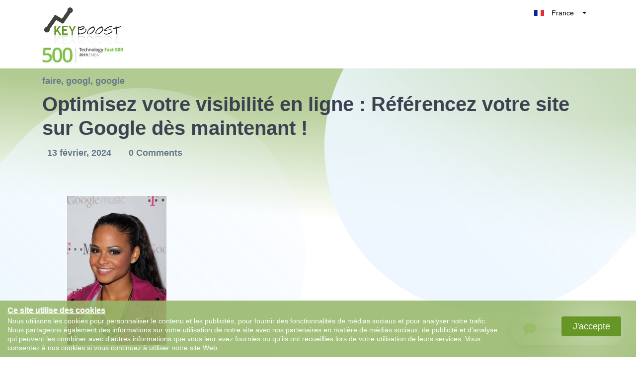

--- FILE ---
content_type: text/html; charset=utf-8
request_url: https://keyboost.fr/google/referencer-un-site-sur-google/
body_size: 28881
content:
<!DOCTYPE html>
<html lang="fr-FR" class="no-js svg " amp="" data-amp-auto-lightbox-disable transformed="self;v=1" i-amphtml-layout="" i-amphtml-no-boilerplate="" i-amphtml-binding>
        <head><meta charset="UTF-8"><meta name="viewport" content="width=device-width,shrink-to-fit=yes"><link rel="preconnect" href="https://cdn.ampproject.org"><style amp-runtime="" i-amphtml-version="012512221826001">html{overflow-x:hidden!important}html.i-amphtml-fie{height:100%!important;width:100%!important}html:not([amp4ads]),html:not([amp4ads]) body{height:auto!important}html:not([amp4ads]) body{margin:0!important}body{-webkit-text-size-adjust:100%;-moz-text-size-adjust:100%;-ms-text-size-adjust:100%;text-size-adjust:100%}html.i-amphtml-singledoc.i-amphtml-embedded{-ms-touch-action:pan-y pinch-zoom;touch-action:pan-y pinch-zoom}html.i-amphtml-fie>body,html.i-amphtml-singledoc>body{overflow:visible!important}html.i-amphtml-fie:not(.i-amphtml-inabox)>body,html.i-amphtml-singledoc:not(.i-amphtml-inabox)>body{position:relative!important}html.i-amphtml-ios-embed-legacy>body{overflow-x:hidden!important;overflow-y:auto!important;position:absolute!important}html.i-amphtml-ios-embed{overflow-y:auto!important;position:static}#i-amphtml-wrapper{overflow-x:hidden!important;overflow-y:auto!important;position:absolute!important;top:0!important;left:0!important;right:0!important;bottom:0!important;margin:0!important;display:block!important}html.i-amphtml-ios-embed.i-amphtml-ios-overscroll,html.i-amphtml-ios-embed.i-amphtml-ios-overscroll>#i-amphtml-wrapper{-webkit-overflow-scrolling:touch!important}#i-amphtml-wrapper>body{position:relative!important;border-top:1px solid transparent!important}#i-amphtml-wrapper+body{visibility:visible}#i-amphtml-wrapper+body .i-amphtml-lightbox-element,#i-amphtml-wrapper+body[i-amphtml-lightbox]{visibility:hidden}#i-amphtml-wrapper+body[i-amphtml-lightbox] .i-amphtml-lightbox-element{visibility:visible}#i-amphtml-wrapper.i-amphtml-scroll-disabled,.i-amphtml-scroll-disabled{overflow-x:hidden!important;overflow-y:hidden!important}amp-instagram{padding:54px 0px 0px!important;background-color:#fff}amp-iframe iframe{box-sizing:border-box!important}[amp-access][amp-access-hide]{display:none}[subscriptions-dialog],body:not(.i-amphtml-subs-ready) [subscriptions-action],body:not(.i-amphtml-subs-ready) [subscriptions-section]{display:none!important}amp-experiment,amp-live-list>[update]{display:none}amp-list[resizable-children]>.i-amphtml-loading-container.amp-hidden{display:none!important}amp-list [fetch-error],amp-list[load-more] [load-more-button],amp-list[load-more] [load-more-end],amp-list[load-more] [load-more-failed],amp-list[load-more] [load-more-loading]{display:none}amp-list[diffable] div[role=list]{display:block}amp-story-page,amp-story[standalone]{min-height:1px!important;display:block!important;height:100%!important;margin:0!important;padding:0!important;overflow:hidden!important;width:100%!important}amp-story[standalone]{background-color:#000!important;position:relative!important}amp-story-page{background-color:#757575}amp-story .amp-active>div,amp-story .i-amphtml-loader-background{display:none!important}amp-story-page:not(:first-of-type):not([distance]):not([active]){transform:translateY(1000vh)!important}amp-autocomplete{position:relative!important;display:inline-block!important}amp-autocomplete>input,amp-autocomplete>textarea{padding:0.5rem;border:1px solid rgba(0,0,0,.33)}.i-amphtml-autocomplete-results,amp-autocomplete>input,amp-autocomplete>textarea{font-size:1rem;line-height:1.5rem}[amp-fx^=fly-in]{visibility:hidden}amp-script[nodom],amp-script[sandboxed]{position:fixed!important;top:0!important;width:1px!important;height:1px!important;overflow:hidden!important;visibility:hidden}
/*# sourceURL=/css/ampdoc.css*/[hidden]{display:none!important}.i-amphtml-element{display:inline-block}.i-amphtml-blurry-placeholder{transition:opacity 0.3s cubic-bezier(0.0,0.0,0.2,1)!important;pointer-events:none}[layout=nodisplay]:not(.i-amphtml-element){display:none!important}.i-amphtml-layout-fixed,[layout=fixed][width][height]:not(.i-amphtml-layout-fixed){display:inline-block;position:relative}.i-amphtml-layout-responsive,[layout=responsive][width][height]:not(.i-amphtml-layout-responsive),[width][height][heights]:not([layout]):not(.i-amphtml-layout-responsive),[width][height][sizes]:not(img):not([layout]):not(.i-amphtml-layout-responsive){display:block;position:relative}.i-amphtml-layout-intrinsic,[layout=intrinsic][width][height]:not(.i-amphtml-layout-intrinsic){display:inline-block;position:relative;max-width:100%}.i-amphtml-layout-intrinsic .i-amphtml-sizer{max-width:100%}.i-amphtml-intrinsic-sizer{max-width:100%;display:block!important}.i-amphtml-layout-container,.i-amphtml-layout-fixed-height,[layout=container],[layout=fixed-height][height]:not(.i-amphtml-layout-fixed-height){display:block;position:relative}.i-amphtml-layout-fill,.i-amphtml-layout-fill.i-amphtml-notbuilt,[layout=fill]:not(.i-amphtml-layout-fill),body noscript>*{display:block;overflow:hidden!important;position:absolute;top:0;left:0;bottom:0;right:0}body noscript>*{position:absolute!important;width:100%;height:100%;z-index:2}body noscript{display:inline!important}.i-amphtml-layout-flex-item,[layout=flex-item]:not(.i-amphtml-layout-flex-item){display:block;position:relative;-ms-flex:1 1 auto;flex:1 1 auto}.i-amphtml-layout-fluid{position:relative}.i-amphtml-layout-size-defined{overflow:hidden!important}.i-amphtml-layout-awaiting-size{position:absolute!important;top:auto!important;bottom:auto!important}i-amphtml-sizer{display:block!important}@supports (aspect-ratio:1/1){i-amphtml-sizer.i-amphtml-disable-ar{display:none!important}}.i-amphtml-blurry-placeholder,.i-amphtml-fill-content{display:block;height:0;max-height:100%;max-width:100%;min-height:100%;min-width:100%;width:0;margin:auto}.i-amphtml-layout-size-defined .i-amphtml-fill-content{position:absolute;top:0;left:0;bottom:0;right:0}.i-amphtml-replaced-content,.i-amphtml-screen-reader{padding:0!important;border:none!important}.i-amphtml-screen-reader{position:fixed!important;top:0px!important;left:0px!important;width:4px!important;height:4px!important;opacity:0!important;overflow:hidden!important;margin:0!important;display:block!important;visibility:visible!important}.i-amphtml-screen-reader~.i-amphtml-screen-reader{left:8px!important}.i-amphtml-screen-reader~.i-amphtml-screen-reader~.i-amphtml-screen-reader{left:12px!important}.i-amphtml-screen-reader~.i-amphtml-screen-reader~.i-amphtml-screen-reader~.i-amphtml-screen-reader{left:16px!important}.i-amphtml-unresolved{position:relative;overflow:hidden!important}.i-amphtml-select-disabled{-webkit-user-select:none!important;-ms-user-select:none!important;user-select:none!important}.i-amphtml-notbuilt,[layout]:not(.i-amphtml-element),[width][height][heights]:not([layout]):not(.i-amphtml-element),[width][height][sizes]:not(img):not([layout]):not(.i-amphtml-element){position:relative;overflow:hidden!important;color:transparent!important}.i-amphtml-notbuilt:not(.i-amphtml-layout-container)>*,[layout]:not([layout=container]):not(.i-amphtml-element)>*,[width][height][heights]:not([layout]):not(.i-amphtml-element)>*,[width][height][sizes]:not([layout]):not(.i-amphtml-element)>*{display:none}amp-img:not(.i-amphtml-element)[i-amphtml-ssr]>img.i-amphtml-fill-content{display:block}.i-amphtml-notbuilt:not(.i-amphtml-layout-container),[layout]:not([layout=container]):not(.i-amphtml-element),[width][height][heights]:not([layout]):not(.i-amphtml-element),[width][height][sizes]:not(img):not([layout]):not(.i-amphtml-element){color:transparent!important;line-height:0!important}.i-amphtml-ghost{visibility:hidden!important}.i-amphtml-element>[placeholder],[layout]:not(.i-amphtml-element)>[placeholder],[width][height][heights]:not([layout]):not(.i-amphtml-element)>[placeholder],[width][height][sizes]:not([layout]):not(.i-amphtml-element)>[placeholder]{display:block;line-height:normal}.i-amphtml-element>[placeholder].amp-hidden,.i-amphtml-element>[placeholder].hidden{visibility:hidden}.i-amphtml-element:not(.amp-notsupported)>[fallback],.i-amphtml-layout-container>[placeholder].amp-hidden,.i-amphtml-layout-container>[placeholder].hidden{display:none}.i-amphtml-layout-size-defined>[fallback],.i-amphtml-layout-size-defined>[placeholder]{position:absolute!important;top:0!important;left:0!important;right:0!important;bottom:0!important;z-index:1}amp-img[i-amphtml-ssr]:not(.i-amphtml-element)>[placeholder]{z-index:auto}.i-amphtml-notbuilt>[placeholder]{display:block!important}.i-amphtml-hidden-by-media-query{display:none!important}.i-amphtml-element-error{background:red!important;color:#fff!important;position:relative!important}.i-amphtml-element-error:before{content:attr(error-message)}i-amp-scroll-container,i-amphtml-scroll-container{position:absolute;top:0;left:0;right:0;bottom:0;display:block}i-amp-scroll-container.amp-active,i-amphtml-scroll-container.amp-active{overflow:auto;-webkit-overflow-scrolling:touch}.i-amphtml-loading-container{display:block!important;pointer-events:none;z-index:1}.i-amphtml-notbuilt>.i-amphtml-loading-container{display:block!important}.i-amphtml-loading-container.amp-hidden{visibility:hidden}.i-amphtml-element>[overflow]{cursor:pointer;position:relative;z-index:2;visibility:hidden;display:initial;line-height:normal}.i-amphtml-layout-size-defined>[overflow]{position:absolute}.i-amphtml-element>[overflow].amp-visible{visibility:visible}template{display:none!important}.amp-border-box,.amp-border-box *,.amp-border-box :after,.amp-border-box :before{box-sizing:border-box}amp-pixel{display:none!important}amp-analytics,amp-auto-ads,amp-story-auto-ads{position:fixed!important;top:0!important;width:1px!important;height:1px!important;overflow:hidden!important;visibility:hidden}amp-story{visibility:hidden!important}html.i-amphtml-fie>amp-analytics{position:initial!important}[visible-when-invalid]:not(.visible),form [submit-error],form [submit-success],form [submitting]{display:none}amp-accordion{display:block!important}@media (min-width:1px){:where(amp-accordion>section)>:first-child{margin:0;background-color:#efefef;padding-right:20px;border:1px solid #dfdfdf}:where(amp-accordion>section)>:last-child{margin:0}}amp-accordion>section{float:none!important}amp-accordion>section>*{float:none!important;display:block!important;overflow:hidden!important;position:relative!important}amp-accordion,amp-accordion>section{margin:0}amp-accordion:not(.i-amphtml-built)>section>:last-child{display:none!important}amp-accordion:not(.i-amphtml-built)>section[expanded]>:last-child{display:block!important}
/*# sourceURL=/css/ampshared.css*/</style><meta http-equiv="X-UA-Compatible" content="IE=edge"><meta name="robots" content="index, follow, max-image-preview:large, max-snippet:-1, max-video-preview:-1"><meta property="og:locale" content="fr_FR"><meta property="og:type" content="article"><meta property="og:title" content="Optimisez votre visibilité en ligne : Référencez votre site sur Google dès maintenant ! - Keyboost"><meta property="og:description" content="Comment référencer son site sur Google Avoir un site web est essentiel pour toute entreprise ou organisation qui souhaite se faire connaître et atteindre un large public. Cependant, il ne suffit pas de posséder un site web pour être visible en ligne. Il est primordial de le référencer correctement sur les moteurs de recherche tels"><meta property="og:url" content="https://keyboost.fr/google/referencer-un-site-sur-google/"><meta property="og:site_name" content="Keyboost"><meta property="article:published_time" content="2024-02-13T00:00:00+00:00"><meta property="og:image" content="https://i0.wp.com/keyboost.fr/wp-content/uploads/2023/12/referencer-un-site-sur-google-12104696.webp?fit=683%2C1024&amp;ssl=1"><meta property="og:image:width" content="683"><meta property="og:image:height" content="1024"><meta property="og:image:type" content="image/webp"><meta name="author" content="gregory-lienard"><meta name="twitter:card" content="summary_large_image"><meta name="twitter:label1" content="Écrit par"><meta name="twitter:data1" content="gregory-lienard"><meta name="twitter:label2" content="Durée de lecture estimée"><meta name="twitter:data2" content="15 minutes"><meta name="generator" content="WordPress 6.2.8"><meta name="generator" content="Redux 4.5.10"><meta name="google-site-verification" content="zy7zs-dLiqJLalKfJSYcHa7pqbhcfXzn50KUpBNGphw"><meta name="generator" content="AMP Plugin v2.5.3; mode=standard"><meta name="msapplication-TileImage" content="https://i0.wp.com/keyboost.fr/wp-content/uploads/2018/12/faviconKB.png?fit=16%2C16&amp;ssl=1"><link rel="dns-prefetch" href="//i0.wp.com"><link rel="dns-prefetch" href="//c0.wp.com"><link rel="preload" href="https://keyboost.fr/wp-content/themes/keyboost-child/fonts/fontawesome-webfont.eot#iefix&amp;v=4.6.3" as="font" crossorigin=""><link rel="preload" href="https://keyboost.fr/wp-content/plugins/easy-testimonials/include/assets/fonts/dashicons.woff" as="font" crossorigin=""><link rel="preload" href="https://keyboost.fr/wp-content/plugins/easy-testimonials/include/assets/fonts/fontawesome-webfont.eot#iefix&amp;v=4.6.3" as="font" crossorigin=""><link rel="preload" href="https://keyboost.fr/wp-content/plugins/easy-testimonials/include/assets/fonts/ionicons.eot?v=2.0.0#iefix" as="font" crossorigin=""><script async="" src="https://cdn.ampproject.org/v0.mjs" type="module" crossorigin="anonymous"></script><script async nomodule src="https://cdn.ampproject.org/v0.js" crossorigin="anonymous"></script><script async custom-element="amp-analytics" src="https://cdn.ampproject.org/v0/amp-analytics-0.1.mjs" type="module" crossorigin="anonymous"></script><script async nomodule src="https://cdn.ampproject.org/v0/amp-analytics-0.1.js" crossorigin="anonymous" custom-element="amp-analytics"></script><script src="https://cdn.ampproject.org/v0/amp-anim-0.1.mjs" async="" custom-element="amp-anim" type="module" crossorigin="anonymous"></script><script async nomodule src="https://cdn.ampproject.org/v0/amp-anim-0.1.js" crossorigin="anonymous" custom-element="amp-anim"></script><script src="https://cdn.ampproject.org/v0/amp-bind-0.1.mjs" async="" custom-element="amp-bind" type="module" crossorigin="anonymous"></script><script async nomodule src="https://cdn.ampproject.org/v0/amp-bind-0.1.js" crossorigin="anonymous" custom-element="amp-bind"></script><script src="https://cdn.ampproject.org/v0/amp-form-0.1.mjs" async="" custom-element="amp-form" type="module" crossorigin="anonymous"></script><script async nomodule src="https://cdn.ampproject.org/v0/amp-form-0.1.js" crossorigin="anonymous" custom-element="amp-form"></script><script src="https://cdn.ampproject.org/v0/amp-iframe-0.1.mjs" async="" custom-element="amp-iframe" type="module" crossorigin="anonymous"></script><script async nomodule src="https://cdn.ampproject.org/v0/amp-iframe-0.1.js" crossorigin="anonymous" custom-element="amp-iframe"></script><script src="https://cdn.ampproject.org/v0/amp-mustache-0.2.mjs" async="" custom-template="amp-mustache" type="module" crossorigin="anonymous"></script><script async nomodule src="https://cdn.ampproject.org/v0/amp-mustache-0.2.js" crossorigin="anonymous" custom-template="amp-mustache"></script><script src="https://cdn.ampproject.org/v0/amp-sidebar-0.1.mjs" async="" custom-element="amp-sidebar" type="module" crossorigin="anonymous"></script><script async nomodule src="https://cdn.ampproject.org/v0/amp-sidebar-0.1.js" crossorigin="anonymous" custom-element="amp-sidebar"></script><script src="https://cdn.ampproject.org/v0/amp-user-notification-0.1.mjs" async="" custom-element="amp-user-notification" type="module" crossorigin="anonymous"></script><script async nomodule src="https://cdn.ampproject.org/v0/amp-user-notification-0.1.js" crossorigin="anonymous" custom-element="amp-user-notification"></script><link rel="icon" href="https://i0.wp.com/keyboost.fr/wp-content/uploads/2018/12/faviconKB.png?fit=16%2C16&amp;ssl=1" sizes="32x32"><link rel="icon" href="https://i0.wp.com/keyboost.fr/wp-content/uploads/2018/12/faviconKB.png?fit=16%2C16&amp;ssl=1" sizes="192x192"><style amp-custom="">amp-anim.amp-wp-enforced-sizes,amp-img.amp-wp-enforced-sizes{object-fit:contain}.amp-wp-default-form-message>p{margin:1em 0;padding:.5em}.amp-wp-default-form-message[submit-success]>p.amp-wp-form-redirecting,.amp-wp-default-form-message[submitting]>p{font-style:italic}.amp-wp-default-form-message[submit-success]>p:not(.amp-wp-form-redirecting){background-color:#90ee90;border:1px solid green;color:#000}.amp-wp-default-form-message[submit-error]>p{background-color:#ffb6c1;border:1px solid red;color:#000}.amp-wp-default-form-message[submit-success]>p:empty{display:none}amp-anim img,amp-anim noscript,amp-iframe iframe,amp-iframe noscript,amp-img img,amp-img noscript{image-rendering:inherit;object-fit:inherit;object-position:inherit}:where(.wp-block-button__link){border-radius:9999px;box-shadow:none;padding:calc(.667em + 2px) calc(1.333em + 2px);text-decoration:none}:where(.wp-block-columns.has-background){padding:1.25em 2.375em}:where(.wp-block-post-comments input[type=submit]){border:none}:where(.wp-block-file__button){border-radius:2em;padding:.5em 1em}:where(.wp-block-file__button):is(a):active,:where(.wp-block-file__button):is(a):focus,:where(.wp-block-file__button):is(a):hover,:where(.wp-block-file__button):is(a):visited{box-shadow:none;color:#fff;opacity:.85;text-decoration:none}ol,ul{box-sizing:border-box}:where(.wp-block-navigation.has-background .wp-block-navigation-item a:not(.wp-element-button)),:where(.wp-block-navigation.has-background .wp-block-navigation-submenu a:not(.wp-element-button)){padding:.5em 1em}:where(.wp-block-navigation .wp-block-navigation__submenu-container .wp-block-navigation-item a:not(.wp-element-button)),:where(.wp-block-navigation .wp-block-navigation__submenu-container .wp-block-navigation-submenu a:not(.wp-element-button)),:where(.wp-block-navigation .wp-block-navigation__submenu-container .wp-block-navigation-submenu button.wp-block-navigation-item__content),:where(.wp-block-navigation .wp-block-navigation__submenu-container .wp-block-pages-list__item button.wp-block-navigation-item__content){padding:.5em 1em}@keyframes overlay-menu__fade-in-animation{0%{opacity:0;transform:translateY(.5em)}to{opacity:1;transform:translateY(0)}}:where(p.has-text-color:not(.has-link-color)) a{color:inherit}:where(.wp-block-search__button){border:1px solid #ccc;padding:.375em .625em}:where(.wp-block-search__button-inside .wp-block-search__inside-wrapper){border:1px solid #949494;padding:4px}:where(.wp-block-search__button-inside .wp-block-search__inside-wrapper) :where(.wp-block-search__button){padding:.125em .5em}:where(pre.wp-block-verse){font-family:inherit}:root{--wp--preset--font-size--normal:16px;--wp--preset--font-size--huge:42px}html :where(.has-border-color){border-style:solid}html :where([data-amp-original-style*=border-top-color]){border-top-style:solid}html :where([data-amp-original-style*=border-right-color]){border-right-style:solid}html :where([data-amp-original-style*=border-bottom-color]){border-bottom-style:solid}html :where([data-amp-original-style*=border-left-color]){border-left-style:solid}html :where([data-amp-original-style*=border-width]){border-style:solid}html :where([data-amp-original-style*=border-top-width]){border-top-style:solid}html :where([data-amp-original-style*=border-right-width]){border-right-style:solid}html :where([data-amp-original-style*=border-bottom-width]){border-bottom-style:solid}html :where([data-amp-original-style*=border-left-width]){border-left-style:solid}html :where(amp-img[class*=wp-image-]),html :where(amp-anim[class*=wp-image-]){height:auto;max-width:100%}figure{margin:0 0 1em}html :where(.is-position-sticky){--wp-admin--admin-bar--position-offset:var(--wp-admin--admin-bar--height,0px)}@media screen and (max-width:600px){html :where(.is-position-sticky){--wp-admin--admin-bar--position-offset:0px}}@-webkit-keyframes a{to{-webkit-transform:rotate(1turn);transform:rotate(1turn)}}@keyframes a{to{-webkit-transform:rotate(1turn);transform:rotate(1turn)}}@-webkit-keyframes b{0%{background-position:0 0}to{background-position:30px 0}}@keyframes b{0%{background-position:0 0}to{background-position:30px 0}}body{--wp--preset--color--black:#000;--wp--preset--color--cyan-bluish-gray:#abb8c3;--wp--preset--color--white:#fff;--wp--preset--color--pale-pink:#f78da7;--wp--preset--color--vivid-red:#cf2e2e;--wp--preset--color--luminous-vivid-orange:#ff6900;--wp--preset--color--luminous-vivid-amber:#fcb900;--wp--preset--color--light-green-cyan:#7bdcb5;--wp--preset--color--vivid-green-cyan:#00d084;--wp--preset--color--pale-cyan-blue:#8ed1fc;--wp--preset--color--vivid-cyan-blue:#0693e3;--wp--preset--color--vivid-purple:#9b51e0;--wp--preset--gradient--vivid-cyan-blue-to-vivid-purple:linear-gradient(135deg,rgba(6,147,227,1) 0%,#9b51e0 100%);--wp--preset--gradient--light-green-cyan-to-vivid-green-cyan:linear-gradient(135deg,#7adcb4 0%,#00d082 100%);--wp--preset--gradient--luminous-vivid-amber-to-luminous-vivid-orange:linear-gradient(135deg,rgba(252,185,0,1) 0%,rgba(255,105,0,1) 100%);--wp--preset--gradient--luminous-vivid-orange-to-vivid-red:linear-gradient(135deg,rgba(255,105,0,1) 0%,#cf2e2e 100%);--wp--preset--gradient--very-light-gray-to-cyan-bluish-gray:linear-gradient(135deg,#eee 0%,#a9b8c3 100%);--wp--preset--gradient--cool-to-warm-spectrum:linear-gradient(135deg,#4aeadc 0%,#9778d1 20%,#cf2aba 40%,#ee2c82 60%,#fb6962 80%,#fef84c 100%);--wp--preset--gradient--blush-light-purple:linear-gradient(135deg,#ffceec 0%,#9896f0 100%);--wp--preset--gradient--blush-bordeaux:linear-gradient(135deg,#fecda5 0%,#fe2d2d 50%,#6b003e 100%);--wp--preset--gradient--luminous-dusk:linear-gradient(135deg,#ffcb70 0%,#c751c0 50%,#4158d0 100%);--wp--preset--gradient--pale-ocean:linear-gradient(135deg,#fff5cb 0%,#b6e3d4 50%,#33a7b5 100%);--wp--preset--gradient--electric-grass:linear-gradient(135deg,#caf880 0%,#71ce7e 100%);--wp--preset--gradient--midnight:linear-gradient(135deg,#020381 0%,#2874fc 100%);--wp--preset--duotone--dark-grayscale:url("#wp-duotone-dark-grayscale");--wp--preset--duotone--grayscale:url("#wp-duotone-grayscale");--wp--preset--duotone--purple-yellow:url("#wp-duotone-purple-yellow");--wp--preset--duotone--blue-red:url("#wp-duotone-blue-red");--wp--preset--duotone--midnight:url("#wp-duotone-midnight");--wp--preset--duotone--magenta-yellow:url("#wp-duotone-magenta-yellow");--wp--preset--duotone--purple-green:url("#wp-duotone-purple-green");--wp--preset--duotone--blue-orange:url("#wp-duotone-blue-orange");--wp--preset--font-size--small:13px;--wp--preset--font-size--medium:20px;--wp--preset--font-size--large:36px;--wp--preset--font-size--x-large:42px;--wp--preset--spacing--20:.44rem;--wp--preset--spacing--30:.67rem;--wp--preset--spacing--40:1rem;--wp--preset--spacing--50:1.5rem;--wp--preset--spacing--60:2.25rem;--wp--preset--spacing--70:3.38rem;--wp--preset--spacing--80:5.06rem;--wp--preset--shadow--natural:6px 6px 9px rgba(0,0,0,.2);--wp--preset--shadow--deep:12px 12px 50px rgba(0,0,0,.4);--wp--preset--shadow--sharp:6px 6px 0px rgba(0,0,0,.2);--wp--preset--shadow--outlined:6px 6px 0px -3px rgba(255,255,255,1),6px 6px rgba(0,0,0,1);--wp--preset--shadow--crisp:6px 6px 0px rgba(0,0,0,1)}:where(.is-layout-flex){gap:.5em}:where(.wp-block-columns.is-layout-flex){gap:2em}:where(.wp-block-columns.is-layout-flex){gap:2em}@keyframes spin{from{transform:rotate(0deg)}to{transform:rotate(360deg)}}@keyframes blink{from{opacity:0}50%{opacity:1}to{opacity:0}}.team-modal .modal-body amp-img,.team-modal .modal-body amp-anim{max-width:190px;margin-bottom:2.5rem}@font-face{font-family:dashicons;src:url("https://keyboost.fr/wp-content/plugins/easy-testimonials/include/assets/fonts/dashicons.eot")}@font-face{font-family:dashicons;src:url("https://keyboost.fr/wp-content/plugins/easy-testimonials/include/assets/fonts/dashicons.woff") format("woff"),url("https://keyboost.fr/wp-content/plugins/easy-testimonials/include/assets/fonts/dashicons.ttf") format("truetype"),url("https://keyboost.fr/wp-content/plugins/easy-testimonials/include/assets/fonts/dashicons.svg#dashicons") format("svg");font-weight:400;font-style:normal}div[class^=style-dark_style] .wp-post-image,div[class^=style-default_style] .wp-post-image,div[class^=style-light_style] .wp-post-image{min-height:50px;min-width:50px}@font-face{font-family:"FontAwesome";src:url("https://keyboost.fr/wp-content/plugins/easy-testimonials/include/assets/fonts/fontawesome-webfont.eot?v=4.6.3");src:url("https://keyboost.fr/wp-content/plugins/easy-testimonials/include/assets/fonts/fontawesome-webfont.eot#iefix&v=4.6.3") format("embedded-opentype"),url("https://keyboost.fr/wp-content/plugins/easy-testimonials/include/assets/fonts/fontawesome-webfont.woff2?v=4.6.3") format("woff2"),url("https://keyboost.fr/wp-content/plugins/easy-testimonials/include/assets/fonts/fontawesome-webfont.woff?v=4.6.3") format("woff"),url("https://keyboost.fr/wp-content/plugins/easy-testimonials/include/assets/fonts/fontawesome-webfont.ttf?v=4.6.3") format("truetype"),url("https://keyboost.fr/wp-content/plugins/easy-testimonials/include/assets/fonts/fontawesome-webfont.svg?v=4.6.3#fontawesomeregular") format("svg");font-weight:normal;font-style:normal}.fa{display:inline-block;font:normal normal normal 14px/1 FontAwesome;font-size:inherit;text-rendering:auto;-webkit-font-smoothing:antialiased;-moz-osx-font-smoothing:grayscale}@-webkit-keyframes fa-spin{0%{-webkit-transform:rotate(0deg);transform:rotate(0deg)}100%{-webkit-transform:rotate(359deg);transform:rotate(359deg)}}@keyframes fa-spin{0%{-webkit-transform:rotate(0deg);transform:rotate(0deg)}100%{-webkit-transform:rotate(359deg);transform:rotate(359deg)}}.fa-comment:before{content:""}@font-face{font-family:"Ionicons";src:url("https://keyboost.fr/wp-content/plugins/easy-testimonials/include/assets/fonts/ionicons.eot?v=2.0.0");src:url("https://keyboost.fr/wp-content/plugins/easy-testimonials/include/assets/fonts/ionicons.eot?v=2.0.0#iefix") format("embedded-opentype"),url("https://keyboost.fr/wp-content/plugins/easy-testimonials/include/assets/fonts/ionicons.ttf?v=2.0.0") format("truetype"),url("https://keyboost.fr/wp-content/plugins/easy-testimonials/include/assets/fonts/ionicons.woff?v=2.0.0") format("woff"),url("https://keyboost.fr/wp-content/plugins/easy-testimonials/include/assets/fonts/ionicons.svg?v=2.0.0#Ionicons") format("svg");font-weight:normal;font-style:normal}body .navbar{z-index:999;background:#fff}body .navbar:not(#_#_#_#_#_#_#_#_){position:fixed}.inner-page-shape-banner-left{-webkit-transform:rotate(90deg);transform:rotate(90deg);top:26vh;left:-12%}.inner-page-shape-banner-left:not(#_#_#_#_#_#_#_){opacity:.3}.inner-page-shape-banner-right{left:auto;right:-11%;-webkit-transform:rotate(90deg);transform:rotate(90deg);top:-19vh}.inner-page-shape-banner-right:not(#_#_#_#_#_#_#_){opacity:.1}body:not(.home){margin:0}body:not(.home) .btn-mid{font-size:1.4rem;line-height:30px;padding:1rem 3rem}html[amp] .container:not(#_#_#_#_#_#_#_#_){max-width:1140px}a#CTA-Header{margin-right:20px}@media only screen and (min-width :300px) and (max-width :767px){.navbar:not(#_#_#_#_#_#_#_){padding:0 15px 0 15px}.footer-nav-wrapper .footer-nav.ikodes-menu .menu li{text-align:left;margin-left:0}.footer-nav-wrapper .footer-nav.ikodes-menu .menu li:not(#_#_#_#_#_#_#_#_){width:100%}}.footer-icons i amp-img,.footer-icons i amp-anim{width:14px;vertical-align:middle;text-align:center}@media only screen and (min-width :300px) and (max-width :325px){.container #menu-small-agency-menu .custom-btn:not(#_#_#_#_#_#_#_#_){padding:10px 5px}.navbar-brand{max-width:11rem}}@media only screen and (min-width :300px) and (max-width :500px){.blog-details.cynic-post-format- h3{font-size:18px}}.navbar-toggler.aaa span{position:relative;font-size:0;width:27px;height:4px;display:block;margin:4px 0}.navbar-toggler.aaa span:not(#_#_#_#_#_#_#_#_){background:#99d349}.Show_Less.navbar-toggler.aaa::before{display:none}.Show_Less.navbar-toggler.aaa span:nth-child(1){top:4px;transform:rotate(45deg);left:0}.Show_Less.navbar-toggler.aaa span:nth-child(2){display:none}.Show_Less.navbar-toggler.aaa span:nth-child(3){transform:rotate(-45deg);top:-4px}#navbarNav.show{height:auto}#navbarNav.show:not(#_#_#_#_#_#_#_#_){margin-top:-31px}#menu-small-agency-menu{list-style:none;margin-right:10px}.nav-link.custom-btn.btn-mid.grad-style-cd:not(#_#_#_#_#_#_#_){background-image:linear-gradient(45deg,#e11717,#e11717)}.small-agency-footer.grey-bg .footer-nav-wrapper:not(#_#_#_#_#_#_#_){padding-top:160px}.typo-color-c:not(#_#_#_#_#_#_#_){color:#172b43}#menu-small-agency-menu .custom-btn:not(#_#_#_#_#_#_#_#_){padding:10px 10px}#menu-small-agency-menu .nav-link:hover:not(#_#_#_#_#_#_#_#_),.footer-nav-wrapper.innerfooter .widget_nav_menu .menu-liens-interessants-container li a:hover:not(#_#_#_#_#_#_#_#_){color:#80ba31}#menu-small-agency-menu .nav-link.custom-btn:hover:not(#_#_#_#_#_#_#_#_){font-weight:normal;color:#fff}.search.btn-green{width:35%;font-size:14px;position:absolute;top:0px;right:1px;height:45px;border-radius:0 5px 5px 0;line-height:25px;cursor:pointer}#cookiebox{padding:10px 15px;background-color:rgba(102,151,38,.6);float:left}#cookiebox h4{color:#fff;text-shadow:1px 1px 1px #b2cb92;margin-bottom:3px;font-size:16px;text-decoration:underline}#cookiebox p{color:#fff;width:80%;line-height:18px;font-size:14px;margin:0;float:left}#cookiebox button{background:#669726;color:#fff;border-radius:4px;padding:5px 15px;box-shadow:0 0 90px 0;margin:0 15px;width:20%;max-width:120px;float:right}a.top-right-acc-link{position:relative;color:#fff;border-radius:100%;text-align:center;background-color:#99d349;font-size:0;width:50px;height:50px;line-height:50px;margin-top:15px}a.top-right-acc-link:hover{color:#fff}.navbar-expand-lg>.container{position:relative}amp-sidebar#sidebar{width:100%;bottom:0;top:auto;max-width:400px;height:80%}@media only screen and (max-width:767px){amp-sidebar#sidebar{height:90%;bottom:60px;left:0;margin:auto;background:#fff}amp-sidebar#sidebar:not(#_#_#_#_#_#_#_#_#_){right:0;overflow:visible}body>amp-img[alt="fbpx"]:not(#_#_#_#_#_#_#_#_){display:none}#cookiebox button{max-width:120px;margin:0 auto;display:block;width:100%;text-align:center}#cookiebox h4{text-align:center;padding-bottom:0}#cookiebox p{padding-bottom:5px;width:100%;text-align:center}#cookiebox p:not(#_#_#_#_#_#_#_#_#_){font-size:12px}.navbar>.container{min-height:112px}}.btn-green{display:block;border-color:#679726;background:#679726;color:#fff;font-size:18px;text-transform:uppercase;padding:8px 0;text-align:center;font-weight:400;height:45px;width:100%;border-radius:5px;transition:all .5s;font-family:"Hind Vadodara",sans-serif;box-shadow:none}div.navbar-collapse{-ms-flex-preferred-size:100%;flex-basis:100%;-webkit-box-flex:1;-ms-flex-positive:1;flex-grow:unset;-webkit-box-align:center;-ms-flex-align:center;align-items:center}div#navbarNav{margin-right:20px;margin-left:auto}div#navbarNav:not(#_#_#_#_#_#_#_#_#_){margin-top:0}.grad-style-cd:not(#_#_#_#_#_#_#_),.navbar-toggler span:not(#_#_#_#_#_#_#_#_){background:none}.navbar .dropdown_new{position:absolute;max-width:140px;width:100%;background:#fff;color:#000;float:right;z-index:3;right:0;top:-5px;border-radius:5px;overflow:hidden}.navbar .dropdownmobile{max-width:150px;width:100%;background:#fff;color:#000;z-index:3;border-radius:5px;overflow:hidden;margin:auto;display:block}.dropdown_new .dropbtn,.dropdownmobile .dropbtn{width:100%;color:#000;display:block;padding:0 5px;border-radius:8px}.dropdown_new .dropdown-content li,.dropdownmobile .dropdown-content li{list-style-type:none;position:relative}.caret{display:inline-block;width:0;height:0;margin-left:2px;vertical-align:middle;border-top:4px solid;border-right:4px solid transparent;border-left:4px solid transparent}.dropdown_new .dropdown-content amp-img,.dropdownmobile .dropdown_new .dropdown-content amp-img{margin:5px}.dropdown_new a,.dropdownmobile a{padding:9px 10px;width:100%;text-align:left;font-size:14px;color:#000}.dropdown_new .dropdown-content,.dropdownmobile .dropdown-content{display:block;height:0;overflow:hidden;margin:0;padding:0}.dropdown_new:hover .dropdown-content,.dropdownmobile:hover .dropdown-content{height:auto;border:0;margin-top:5px;border-radius:5px}.dropdown_new .dropdown-content a:hover,.dropdownmobile .dropdown-content a:hover{text-decoration:none}.navbar .dropdown>a::after{display:inline-block;width:0;height:0;margin-left:2px;vertical-align:middle;border-top:4px solid;border-right:4px solid transparent;border-left:4px solid transparent}.navbar .dropdown>a::after:not(#_#_#_#_#_#_#_#_){content:" "}.dropdown:hover .sub-menu:not(#_#_#_#_#_#_#_){display:block;top:92%}@media only screen and (min-width :300px) and (max-width :400px){.navbar .navbar-brand{max-width:9rem;margin-right:0}}@media only screen and (min-width:992px){.navbar .dropdownmobile{display:none}.mobileredbutmenu:not(#_#_#_#_#_#_#_){display:none}}@media only screen and (min-width :992px) and (max-width :1025px){.nav-link.custom-btn.btn-mid.grad-style-cd:not(#_#_#_#_#_#_#_),.navbar-nav .nav-item .nav-link:not(.custom-btn):not(#_#_#_#_#_#_#_){font-size:12px}.collapse.show{height:auto}.collapse.show:not(#_#_#_#_#_#_#_){background:#fff;position:inherit}}@media only screen and (max-width:991px){a.top-right-acc-link{margin-top:25px;padding-top:0;line-height:30px;width:30px;height:30px;display:inline-block;right:7%}#menu-small-agency-menu{margin-left:auto;margin-bottom:10px;margin-right:20px}.navbar-toggler.aaa{margin-right:20px}#menu-small-agency-menu .nav-link{margin-right:0px;display:block}#navbarNav .nav-link.custom-btn,#navbarNav .dropdownmobile{float:left;clear:both;margin-top:25px;margin-bottom:25px;text-transform:unset;text-align:left;padding-left:10px}#navbarNav .nav-link.custom-btn:not(#_#_#_#_#_#_#_#_),#navbarNav .dropdownmobile:not(#_#_#_#_#_#_#_#_){margin-left:5%}.mobileredbutmenu:not(#_#_#_#_#_#_#_){margin:auto;display:block;width:200px;padding:5px 15px;margin-top:15px;margin-bottom:255px;text-align:center}.navbar .dropdown_new:not(#_#_#_#_#_#_#_){display:none}.collapse.show{top:96px;max-height:calc(100vh - 96px);left:0;width:100%;background:#efefef;text-align:right}.collapse.show:not(#_#_#_#_#_#_#_){display:block;position:fixed;overflow:auto}.navbar-nav .custom-dropdown-menu:not(#_#_#_#_#_#_#_){min-width:200px;display:block;position:inherit;position:relative;left:0;top:0;background-color:transparent;border:none;box-shadow:none;padding:0px}#navbarNav ul li:last-child{display:block}#menu-small-agency-menu .grad-style-cd{display:none}#menu-small-agency-menu:not(#_#_#_#_#_#_#_){align-items:initial}.navbar-nav .sub-menu .nav-item .nav-link{padding:2px 0}.navbar-nav .sub-menu .nav-item .nav-link:not(#_#_#_#_#_#_#_){margin-right:-10px}.dropdown:hover .sub-menu:not(#_#_#_#_#_#_#_){top:0}.sub-menu li{padding-left:0;padding-right:10px}.nav-link{border-bottom:solid 1px #ccc}.sub-menu a.nav-link:not(#_#_#_#_#_#_#_#_){padding-right:14px}div#navbarNav.show:not(#_#_#_#_#_#_#_#_#_){margin-top:10px}#menu-small-agency-menu li{padding:0;margin:0}#menu-small-agency-menu{margin:auto auto 20px auto}#menu-small-agency-menu li a{padding:7px 0 7px 15px;color:#172b43}#menu-small-agency-menu li a:not(#_#_#_#_#_#_#_#_#_){text-align:left;border-bottom:solid 1px #ccc;font-weight:normal}#menu-small-agency-menu li a:hover:not(#_#_#_#_#_#_#_#_#_){color:#80ba31}#menu-small-agency-menu .sub-menu li a:not(#_#_#_#_#_#_#_#_#_){padding-left:35px}.navbar .dropdown>a::after{display:none}#menu-small-agency-menu .sub-menu li a::before{content:"-";margin-right:7px}}@media only screen and (min-width :575px) and (max-width :991px){.collapse.show{left:-15px;height:calc(100vh - 51px)}.collapse.show:not(#_#_#_#_#_#_#_){display:block;position:absolute;width:110%;top:90%}#menu-small-agency-menu .nav-link:not(#_#_#_#_#_#_#_#_){margin-right:40px}}footer.small-agency-footer{clear:both;overflow:hidden}.navbar-nav .nav-link:not(#_#_#_#_#_#_#_){text-transform:unset;font-size:16px}ul#menu-small-agency-menu_mob{list-style:none}.sub_logo{height:42.55px}.ikodes-menu .menu > li:nth-child(3):not(#_#_#_#_#_#_#_#_),.ikodes-menu .menu > li:nth-child(4):not(#_#_#_#_#_#_#_#_){width:12.5%}.ikodes-menu .menu > li:nth-child(5):not(#_#_#_#_#_#_#_#_){width:25%}.menu-liens-interessants-container .sub-menu{margin-top:22px;padding-right:20px;text-align:left}.menu-liens-interessants-container .sub-menu li{color:#fff}.menu-liens-interessants-container .sub-menu li:not(#_#_#_#_#_#_#_#_){list-style-type:disclosure-closed}.small-agency-footer .footer-nav-wrapper .footer-nav li a:hover:not(#_#_#_#_#_#_#_#_){color:#99d349}#menu-liens-interessants li a{font-size:23px;border-bottom:solid 1px #fff}#menu-liens-interessants li ul li a{font-size:1.8rem;border:none}.footer-nav-wrapper .footer-nav.ikodes-menu .menu li .sub-menu li{margin-left:21px}@font-face{font-family:"FontAwesome";src:url("https://keyboost.fr/wp-content/themes/keyboost-child/fonts/fontawesome-webfont.eot?v=4.6.3");src:url("https://keyboost.fr/wp-content/themes/keyboost-child/fonts/fontawesome-webfont.eot#iefix&v=4.6.3") format("embedded-opentype"),url("https://keyboost.fr/wp-content/themes/keyboost-child/fonts/fontawesome-webfont.woff2?v=4.6.3") format("woff2"),url("https://keyboost.fr/wp-content/themes/keyboost-child/fonts/fontawesome-webfont.woff?v=4.6.3") format("woff"),url("https://keyboost.fr/wp-content/themes/keyboost-child/fonts/fontawesome-webfont.ttf?v=4.6.3") format("truetype"),url("https://keyboost.fr/wp-content/themes/keyboost-child/fonts/fontawesome-webfont.svg?v=4.6.3#fontawesomeregular") format("svg")}.fa{display:inline-block;font:normal normal normal 14px/1 FontAwesome;font-size:inherit;text-rendering:auto;-webkit-font-smoothing:antialiased;-moz-osx-font-smoothing:grayscale}.fa-comment:before{content:""}.page-wrapper{overflow:hidden}.chatwidget{cursor:pointer;outline:none;overflow:hidden;background:#fff;border-radius:28px;bottom:18pt;display:inline;height:45pt;padding:0px;position:fixed;right:18pt;top:auto;box-shadow:0 5px 24px rgba(0,0,0,.3);width:170pt;z-index:999;text-align:center;line-height:59px;color:#99d349}.chatwidget br{display:none}.chatwidget i.fa{font-size:28px}.small-agency-footer .shape-footer-top{pointer-events:none}.blog-post-details .blog-details{padding-top:15rem}body:not(.home).inner-page::before,body:not(.home).body-bg-style-2.inner-page::before{background:rgba(103,151,38,.5)}article.blog-details a{font-weight:bold}.col-md-9 .footer-nav div#custom_html-2{color:#fff}.size-medium.wp-post-image{height:300px;width:300px}amp-img img{width:100%}:root{--uacf7-global-color-primary:#382673;--uacf7-global-text-color-secondary:#383c41;--uacf7-global-placeholder-color:#606266;--uacf7-global-border-color:#e4e9f8;--uacf7-global-button-color:var(--uacf7-global-color-primary);--uacf7-border-radius:5px;--uacf7-white-color:#fff}input[type="date"]:focus-visible:not(#_#_#_#_#_#_#_#_),input[type="date"]:visited:not(#_#_#_#_#_#_#_#_),input[type="email"]:focus-visible:not(#_#_#_#_#_#_#_#_),input[type="email"]:visited:not(#_#_#_#_#_#_#_#_),input[type="number"]:focus-visible:not(#_#_#_#_#_#_#_#_),input[type="number"]:visited:not(#_#_#_#_#_#_#_#_),input[type="password"]:focus-visible:not(#_#_#_#_#_#_#_#_),input[type="password"]:visited:not(#_#_#_#_#_#_#_#_),input[type="search"]:focus-visible:not(#_#_#_#_#_#_#_#_),input[type="search"]:visited:not(#_#_#_#_#_#_#_#_),input[type="tel"]:focus-visible:not(#_#_#_#_#_#_#_#_),input[type="tel"]:visited:not(#_#_#_#_#_#_#_#_),input[type="text"]:focus-visible:not(#_#_#_#_#_#_#_#_),input[type="text"]:visited:not(#_#_#_#_#_#_#_#_),textarea:visited:not(#_#_#_#_#_#_#_#_),textarea:focus-visible:not(#_#_#_#_#_#_#_#_){border-color:var(--uacf7-global-button-color)}:root{--blue:#007bff;--indigo:#6610f2;--purple:#6f42c1;--pink:#e83e8c;--red:#dc3545;--orange:#fd7e14;--yellow:#ffc107;--green:#28a745;--teal:#20c997;--cyan:#17a2b8;--white:#fff;--gray:#6c757d;--gray-dark:#343a40;--primary:#007bff;--secondary:#6c757d;--success:#28a745;--info:#17a2b8;--warning:#ffc107;--danger:#dc3545;--light:#f8f9fa;--dark:#343a40;--breakpoint-xs:0;--breakpoint-sm:576px;--breakpoint-md:768px;--breakpoint-lg:992px;--breakpoint-xl:1200px;--font-family-sans-serif:-apple-system,BlinkMacSystemFont,"Segoe UI",Roboto,"Helvetica Neue",Arial,sans-serif,"Apple Color Emoji","Segoe UI Emoji","Segoe UI Symbol";--font-family-monospace:SFMono-Regular,Menlo,Monaco,Consolas,"Liberation Mono","Courier New",monospace}*,::after,::before{box-sizing:border-box}html{-webkit-tap-highlight-color:transparent}article,figure,footer,nav,section{display:block}body{text-align:left;background-color:#fff}[tabindex="-1"]:focus:not(#_#_#_#_#_#_#_){outline:0}h2,h3,h4,h5{margin-top:0}p{margin-top:0;margin-bottom:1rem}small{font-size:80%}a{text-decoration:none;background-color:transparent;-webkit-text-decoration-skip:objects}a:not([href]):not([tabindex]):focus{outline:0}figure{margin:0 0 1rem}amp-img,amp-anim{vertical-align:middle;border-style:none}svg:not(:root){overflow:hidden}label{display:inline-block;margin-bottom:.5rem}button{border-radius:0}button:focus{outline:1px dotted;outline:5px auto -webkit-focus-ring-color}button,input,textarea{margin:0;font-family:inherit;font-size:inherit;line-height:inherit}button,input{overflow:visible}button{text-transform:none}[type=reset],[type=submit],button,html [type=button]{-webkit-appearance:button}[type=button]::-moz-focus-inner,[type=reset]::-moz-focus-inner,[type=submit]::-moz-focus-inner,button::-moz-focus-inner{padding:0;border-style:none}input[type=checkbox],input[type=radio]{box-sizing:border-box;padding:0}input[type=date],input[type=datetime-local],input[type=month],input[type=time]{-webkit-appearance:listbox}textarea{overflow:auto;resize:vertical}[type=number]::-webkit-inner-spin-button,[type=number]::-webkit-outer-spin-button{height:auto}[type=search]{outline-offset:-2px;-webkit-appearance:none}[type=search]::-webkit-search-cancel-button,[type=search]::-webkit-search-decoration{-webkit-appearance:none}::-webkit-file-upload-button{font:inherit;-webkit-appearance:button}template{display:none}[hidden]:not(#_#_#_#_#_#_#_){display:none}h2,h3,h4,h5{line-height:1.2}h5{font-size:1.25rem}small{font-size:80%;font-weight:400}.img-fluid{max-width:100%;height:auto}.container{width:100%;padding-right:15px;padding-left:15px;margin-right:auto;margin-left:auto}@media (min-width:576px){.container{max-width:540px}}@media (min-width:768px){.container{max-width:720px}}@media (min-width:992px){.container{max-width:960px}}@media (min-width:1200px){.container{max-width:1140px}}.row{display:-webkit-box;display:-ms-flexbox;display:flex;-ms-flex-wrap:wrap;flex-wrap:wrap;margin-right:-15px;margin-left:-15px}.col-12,.col-lg-4,.col-md-12,.col-md-3,.col-md-4,.col-md-6,.col-md-8,.col-md-9{position:relative;width:100%;min-height:1px;padding-right:15px;padding-left:15px}.col-12{-webkit-box-flex:0;-ms-flex:0 0 100%;flex:0 0 100%;max-width:100%}@media (min-width:768px){.col-md-3{-webkit-box-flex:0;-ms-flex:0 0 25%;flex:0 0 25%;max-width:25%}.col-md-4{-webkit-box-flex:0;-ms-flex:0 0 33.333333%;flex:0 0 33.333333%;max-width:33.333333%}.col-md-6{-webkit-box-flex:0;-ms-flex:0 0 50%;flex:0 0 50%;max-width:50%}.col-md-8{-webkit-box-flex:0;-ms-flex:0 0 66.666667%;flex:0 0 66.666667%;max-width:66.666667%}.col-md-9{-webkit-box-flex:0;-ms-flex:0 0 75%;flex:0 0 75%;max-width:75%}.col-md-12{-webkit-box-flex:0;-ms-flex:0 0 100%;flex:0 0 100%;max-width:100%}}@media (min-width:992px){.col-lg-4{-webkit-box-flex:0;-ms-flex:0 0 33.333333%;flex:0 0 33.333333%;max-width:33.333333%}}.form-group{margin-bottom:1rem}.fade{opacity:0;transition:opacity .15s linear}.fade.show{opacity:1}.collapse{display:none}.collapse.show{display:block}.dropdown{position:relative}.dropdown-item{display:block;width:100%;padding:.25rem 1.5rem;clear:both;font-weight:400;color:#212529;text-align:inherit;white-space:nowrap;background-color:transparent;border:0}.dropdown-item:focus,.dropdown-item:hover{color:#16181b;text-decoration:none;background-color:#f8f9fa}.dropdown-item:active{color:#fff;text-decoration:none;background-color:#007bff}.dropdown-item:disabled{color:#6c757d;background-color:transparent}.nav-link:focus,.nav-link:hover{text-decoration:none}.navbar>.container{display:-webkit-box;display:-ms-flexbox;display:flex;-ms-flex-wrap:wrap;flex-wrap:wrap;-webkit-box-align:center;-ms-flex-align:center;align-items:center;-webkit-box-pack:justify;-ms-flex-pack:justify;justify-content:space-between}.navbar-brand{display:inline-block;margin-right:1rem;font-size:1.25rem;line-height:inherit;white-space:nowrap}.navbar-brand:focus,.navbar-brand:hover{text-decoration:none}.navbar-nav{display:-webkit-box;display:-ms-flexbox;display:flex;-webkit-box-orient:vertical;-webkit-box-direction:normal;-ms-flex-direction:column;flex-direction:column;padding-left:0;margin-bottom:0;list-style:none}.navbar-collapse{-ms-flex-preferred-size:100%;flex-basis:100%;-webkit-box-flex:1;-ms-flex-positive:1;flex-grow:1;-webkit-box-align:center;-ms-flex-align:center;align-items:center}.navbar-toggler{background-color:transparent}.navbar-toggler:focus,.navbar-toggler:hover{text-decoration:none}.navbar-toggler:not(:disabled):not(.disabled){cursor:pointer}@media (max-width:991.98px){.navbar-expand-lg>.container{padding-right:0;padding-left:0}}@media (min-width:992px){.navbar-expand-lg{-webkit-box-orient:horizontal;-webkit-box-direction:normal;-ms-flex-flow:row nowrap;flex-flow:row nowrap;-webkit-box-pack:start;-ms-flex-pack:start;justify-content:flex-start}.navbar-expand-lg .navbar-nav{-webkit-box-orient:horizontal;-webkit-box-direction:normal;-ms-flex-direction:row;flex-direction:row}.navbar-expand-lg>.container{-ms-flex-wrap:nowrap;flex-wrap:nowrap}.navbar-expand-lg .navbar-collapse{-ms-flex-preferred-size:auto;flex-basis:auto}.navbar-expand-lg .navbar-collapse:not(#_#_#_#_#_#_#_){display:-webkit-box;display:-ms-flexbox;display:flex}.navbar-expand-lg .navbar-toggler{display:none}}.close{float:right;font-size:1.5rem;font-weight:700;line-height:1;color:#000;text-shadow:0 1px 0 #fff;opacity:.5}.close:focus,.close:hover{color:#000;text-decoration:none;opacity:.75}.close:not(:disabled):not(.disabled){cursor:pointer}button.close{padding:0;background-color:transparent;border:0;-webkit-appearance:none}.modal{position:fixed;top:0;right:0;bottom:0;left:0;z-index:1050;display:none;overflow:hidden;outline:0}.modal-dialog{position:relative;width:auto;margin:.5rem;pointer-events:none}.modal.fade .modal-dialog{transition:-webkit-transform .3s ease-out;transition:transform .3s ease-out;transition:transform .3s ease-out,-webkit-transform .3s ease-out;-webkit-transform:translate(0,-25%);transform:translate(0,-25%)}.modal.show .modal-dialog{-webkit-transform:translate(0,0);transform:translate(0,0)}.modal-dialog-centered{display:-webkit-box;display:-ms-flexbox;display:flex;-webkit-box-align:center;-ms-flex-align:center;align-items:center;min-height:calc(100% - ( .5rem * 2 ))}.justify-content-between:not(#_#_#_#_#_#_#_){-webkit-box-pack:justify;-ms-flex-pack:justify;justify-content:space-between}.align-items-center:not(#_#_#_#_#_#_#_){-webkit-box-align:center;-ms-flex-align:center;align-items:center}.text-center:not(#_#_#_#_#_#_#_){text-align:center}@media (min-width:768px){.text-md-right:not(#_#_#_#_#_#_#_){text-align:right}}@-webkit-keyframes spin{0%{-webkit-transform:rotate(0);transform:rotate(0)}100%{-webkit-transform:rotate(360deg);transform:rotate(360deg)}}@keyframes spin{0%{-webkit-transform:rotate(0);transform:rotate(0)}100%{-webkit-transform:rotate(360deg);transform:rotate(360deg)}}@-webkit-keyframes fadeIn{0%{opacity:0}100%{opacity:1;display:block}}@keyframes fadeIn{0%{opacity:0}100%{opacity:1;display:block}}.grad-style-ef{background-image:linear-gradient(45deg,#8dcd37,#679726);background-repeat:repeat-x}body{overflow-x:hidden}@media screen and (min-width:1400px){.container{max-width:1230px}}section{position:relative}.section-padding{padding-top:5rem;padding-bottom:3.5rem}.grey-bg{background-color:#172b43}.grey-bg h2,.grey-bg h3,.grey-bg h4,.grey-bg h5,.grey-bg p{color:#fff}a,a:focus,button,button:focus,amp-img,amp-anim{outline:0;border:none;-webkit-box-shadow:none;box-shadow:none}.modal{z-index:99999999;background:#fef4f5}.modal:not(#_#_#_#_#_#_#_){padding:60px 15px}.modal-header{border:none;padding:0}.modal-dialog{width:100%;max-width:1230px}.modal .modal-content{padding:75px 75px 40px;border-radius:10px;overflow:hidden;border:none;z-index:1}.modal .modal-content h3{margin-bottom:15px}.modal .modal-content h3 span{display:block;font-family:"Hind Vadodara",sans-serif;font-size:1.6rem;line-height:2.8rem;color:#69798d;font-weight:300;margin-bottom:4px}.modal .modal-content h4 span{display:block;font-family:"Hind Vadodara",sans-serif;font-size:1.6rem;line-height:2.8rem;color:#69798d;font-weight:300;margin-bottom:4px}.modal .modal-content p:last-child{margin-bottom:10px}a:hover{color:#679726}.modal.show .modal-dialog{margin:0 auto}.modal button.close{position:absolute;top:2rem;right:2rem;font-size:1.6rem}.modal button.close span{display:none}.modal-body{padding:0}.modal-body .container{padding:0}.modal-bg{position:absolute;top:0;left:0;z-index:-1;opacity:.6;-webkit-transform:translate(-50%,-50%);transform:translate(-50%,-50%)}p:empty{display:none}html{font-family:"Hind Vadodara",sans-serif;font-size:10px}body,p{font-family:"Hind Vadodara",sans-serif;font-size:1.8rem;line-height:3rem}h2{font-weight:900}h3{font-size:3.6rem;font-weight:900}h5{font-size:2.4rem;font-weight:700}.content-block__sub-title{display:block;font-size:1.6rem;line-height:2.8rem;color:#69798d;font-weight:300;margin-bottom:1rem}p{margin-bottom:1.9rem}.custom-btn{max-width:100%;display:inline-block;color:#fff;font-weight:500;border:none;cursor:pointer;border-radius:50px;vertical-align:middle;white-space:nowrap;-webkit-user-select:none;-moz-user-select:none;-ms-user-select:none;user-select:none;-webkit-transition:all .5s;transition:all .5s}.navbar-nav .nav-link.custom-btn{max-width:27.5rem;text-overflow:ellipsis;overflow:hidden;text-align:center}.btn-big{font-size:1.6rem;line-height:30px;padding:1.6rem 3rem}.custom-btn:hover{text-decoration:none;color:#fff;-webkit-box-shadow:0 2px 5px rgba(0,0,0,.2);box-shadow:0 2px 5px rgba(0,0,0,.2);-webkit-transform:translateY(-2px);transform:translateY(-2px)}::-webkit-input-placeholder{color:#69798d;opacity:1}:-ms-input-placeholder{color:#69798d;opacity:1}::-ms-input-placeholder{color:#69798d;opacity:1}::placeholder{color:#69798d;opacity:1}input,textarea{width:100%;font-size:1.8rem;line-height:3rem;padding:1.5rem 2rem;color:#69798d;background:0 0;border:2px solid #f1f0ff;border-radius:5px;-webkit-transition:all .5s;transition:all .5s}input:focus,input:hover,textarea:focus,textarea:hover{outline:0;border-color:#679726}.navbar{top:0;left:0;width:100%;transition:all .5s}.navbar-nav{-ms-flex-wrap:wrap;flex-wrap:wrap}.navbar-nav .nav-item .nav-link:not(.custom-btn){line-height:2.6rem;margin:0;padding:15px 0;transition:all .3s;font-weight:500}.navbar-nav .nav-item .nav-link:not(.custom-btn):hover,.navbar-nav .nav-item .nav-link:not(.custom-btn):hover::before{color:#172b43}.navbar-nav .nav-item .nav-link{font-family:"Hind Vadodara",sans-serif}.navbar-brand{padding:0;max-width:22rem}.navbar-brand amp-img,.navbar-brand amp-anim{max-width:100%;max-height:8rem;-webkit-transition:all .5s;transition:all .5s}.navbar-toggler{border:none;outline:0;padding:0}.navbar-toggler span{width:3rem;height:.3rem;border-radius:20px;display:block;margin:.6rem 0}.navbar-toggler:focus{outline:0}.navbar .dropdown>a::after{content:"";font-size:12px;margin-left:6px}.navbar .dropdown>a::after:not(#_#_#_#_#_#_#_#_){font-family:miniline}.navbar-nav .custom-dropdown-menu{min-width:200px;display:none;position:absolute;left:0;top:152%;background-color:#fff;border:none;padding:15px 0;border-radius:0;border-bottom-right-radius:5px;border-bottom-left-radius:5px;border-top:2px solid #679726;-webkit-box-shadow:0 2px 5px rgba(0,0,0,.1);box-shadow:0 2px 5px rgba(0,0,0,.1)}.navbar-nav .custom-dropdown-menu:not(#_#_#_#_#_#_#_){-webkit-transition-timing-function:linear;transition-timing-function:linear}.dropdown-item{font-family:"Hind Vadodara",sans-serif;font-size:1.6rem;line-height:1.5;color:#69798d;padding:5px 25px;-webkit-transition:all .5s;transition:all .5s}.dropdown-item:hover{background-color:transparent;color:#172b43}.navbar-nav .sub-menu .nav-item .nav-link:not(.custom-btn){padding:2px 0}.sub-menu .sub-menu{left:100%;top:0}.bg-shape{position:absolute;z-index:-1;opacity:.9}.bg-shape:not(#_#_#_#_#_#_#_){max-width:100%}.inner-page{position:relative}.inner-page::before{content:" ";position:absolute;top:0;right:0;left:0;height:70vh;display:block;z-index:1}.page-wrapper{position:relative;z-index:2}.page-wrapper::before{content:" ";position:absolute;top:0;right:0;left:0;height:100vh;display:block;background:linear-gradient(184deg,rgba(255,255,255,0) 30%,#fff 60%)}.content-block{height:100%;display:block;background:#fff;border-radius:10px;position:relative;z-index:2;outline:0}.content-block .img-container{position:relative;z-index:20}.content-block amp-img,.content-block amp-anim{width:100%;border-top-right-radius:10px;border-top-left-radius:10px}.content-block h5{margin-bottom:1.9rem;text-align:left}.content-block::after{content:" ";width:100%;height:100%;display:block;position:absolute;top:0;left:0;background:#fff;border-radius:10px;-webkit-box-shadow:0 5px 35px rgba(166,209,237,.2);box-shadow:0 5px 35px rgba(166,209,237,.2);z-index:2}.content-block::before{content:" ";width:95%;height:95%;z-index:0;position:absolute;top:auto;bottom:1px;left:1px;border-radius:12px;background-image:linear-gradient(100deg,#8ee11d,#679726);background-repeat:repeat-x;outline:1px solid transparent;-webkit-transition:all .5s;transition:all .5s}.content-block h5,.content-block p{position:relative;z-index:9}.content-block:hover{text-decoration:none}.content-block:hover::before{-webkit-transform:rotate(2deg) translateX(-5px) translateY(16px);transform:rotate(2deg) translateX(-5px) translateY(16px)}.modal-body amp-img,.modal-body amp-anim{border-radius:10px}.blog-grid{padding-top:4rem}.featured-project-modal-bg{position:absolute;right:0;bottom:0;-webkit-transform:translate(40%,40%);transform:translate(40%,40%)}.shape-project{left:-59%;bottom:auto;top:-180px}[class^=".grad-style-"] h2,[class^=".grad-style-"] p{color:#fff}.team-modal .modal-dialog{max-width:450px}.team-modal-bg{position:absolute;top:-10%;left:-20px}.team-modal .modal-content h4{padding-bottom:10px;margin-bottom:28px;border-bottom:2px solid #edf7ff}.team-modal .modal-content h4 span{line-height:2.4rem}.team-modal .modal-body{text-align:center}.team-modal .modal-content{padding:4rem 6.5rem 1rem}.team-modal .social-icons{text-align:center;padding-left:0;padding-top:1.2rem;margin-bottom:3rem}.team-modal .social-icons li{display:inline-block;margin:0 8px;background:#f1efff;border-radius:5px;-webkit-transition:all .5s;transition:all .5s}.team-modal .social-icons li a{color:#679726;background:0 0}.blog-details-related-post{padding-bottom:.5rem}.blog-by-category{padding-bottom:.5rem}.blog-by-category.single-cat{padding-bottom:0}.blog-by-category .custom-btn{margin-bottom:6rem}.blog-grid .item{margin-bottom:6rem}.blog-grid .content-block h5{padding:2rem 3rem 2.1rem;margin-bottom:0;background:#fff;border-bottom-left-radius:10px;border-bottom-right-radius:10px}.article-wrapper{padding-bottom:2.5rem}.blog-post-details{position:relative}.shape-blog-details{top:40%;right:-20%}.blog-details{padding:5.9rem 0 3.8rem}.blog-details h2{margin-bottom:1.1rem}.blog-details h2 span{font-size:1.8rem;line-height:2.6rem;color:#69798d;display:block;font-weight:700;margin-bottom:1rem}.blog-details h2 span a{color:#69798d;transition:all .5s}.blog-details h2 span a:hover{color:#679726;text-decoration:none}.blog-details h2 a:hover{text-decoration:none}.blog-details .social-icons{margin-bottom:1.7rem}.blog-details .social-icons a{background:#f1efff;color:#679726}.blog-details amp-img,.blog-details amp-anim{margin:3.9rem 0 5.8rem;border-radius:10px}.post-info{margin-bottom:3.1rem}.post-info a{font-size:1.8rem;line-height:3rem;color:#69798d;text-decoration:none;margin-right:2rem;-webkit-transition:all .5s;transition:all .5s}.post-info a i{margin-right:1rem;vertical-align:-2px}.post-info a:hover{color:#679726}.form-footer .custom-btn{margin-top:2rem}.blog-details ol,.blog-details ul{padding-left:15px}.social-icons{list-style:none;text-align:left;padding-left:0;margin-bottom:0}.social-icons li{display:inline-block}.social-icons li:hover a{color:#fff}.social-icons li:nth-of-type(1) a:hover{background-color:#0057ff}.social-icons li:nth-of-type(2) a:hover{background-color:#1da1f2}.social-icons li:nth-of-type(3) a:hover{background-color:#dd4b39}.social-icons li:nth-of-type(4) a:hover{background-color:#ea4c89}.social-icons li:nth-of-type(5) a:hover{background-color:red}.social-icons a{font-size:1.6rem;width:3rem;height:3rem;display:block;text-align:center;border-radius:5px}.small-agency-footer{position:relative;z-index:6}.small-agency-footer .shape-footer-top{position:absolute;top:-90%;z-index:0;left:-8%;opacity:.1;-webkit-transform:rotate(90deg);transform:rotate(90deg)}.small-agency-footer .shape-footer-bottom{position:absolute;bottom:-80%;z-index:0;right:-9%;opacity:.1;-webkit-transform:rotate(90deg);transform:rotate(90deg)}.small-agency-footer .footer-nav-wrapper .social-icons{margin-bottom:3rem}.small-agency-footer .footer-nav-wrapper h5{font-weight:400;margin-bottom:2.1rem}.small-agency-footer .footer-nav-wrapper .footer-nav ul{padding-left:0}.small-agency-footer .footer-nav-wrapper .footer-nav .sub-menu{padding-left:20px}.small-agency-footer .footer-nav-wrapper .footer-nav li{list-style:none}.small-agency-footer .footer-nav-wrapper .footer-nav li a{text-decoration:none;-webkit-transition:all .5s;transition:all .5s}@media all and (min-device-pixel-ratio:0) and (min-resolution:30dpcm) and (max-width:1199px){html{overflow-x:initial}.modal:not(#_#_#_#_#_#_#_){padding:0 15px}}@media all and (min-device-pixel-ratio:0) and (min-resolution:30dpcm){.modal.case-study-modal.show .modal-dialog{margin-bottom:6rem}}@media screen and (min-width:0\0){.modal:not(#_#_#_#_#_#_#_){padding:0}.modal-dialog-centered{width:100%;min-height:100%;margin:0 auto;display:-webkit-box;display:-ms-flexbox;display:flex;-webkit-box-align:center;-ms-flex-align:center;align-items:center;-webkit-box-pack:center;-ms-flex-pack:center;justify-content:center;height:100vh}}.loading-img{display:none}.modal-body ol,.modal-body ul{padding-left:22px}.modal-body ol li,.modal-body ul li{margin-bottom:1.9rem}.search-form{max-width:66rem;margin:0 auto;padding-top:1.7rem;position:relative}.search-form input{background:#fff;border-radius:50px;padding-left:30px}.search-form input:focus,.search-form input:hover{border-color:#9a9fff}.search-form .custom-btn{position:absolute;top:1.7rem;right:0;padding:1.7rem 3rem;border-top-left-radius:0;border-bottom-left-radius:0}.search-form .custom-btn:hover{-webkit-transform:translateY(0);-ms-transform:translateY(0);transform:translateY(0);-webkit-box-shadow:none;box-shadow:none}input:-webkit-autofill:not(#_#_#_#_#_#_#_#_),input:-webkit-autofill:focus textarea:-webkit-autofill:not(#_#_#_#_#_#_#_#_),input:-webkit-autofill:hover:not(#_#_#_#_#_#_#_#_),textarea:-webkit-autofill:hover textarea:-webkit-autofill:focus:not(#_#_#_#_#_#_#_#_){-webkit-box-shadow:inset 0 0 0 1000px #fff}body,p{color:#000;font-weight:400}h2,h3,h4,h5{color:#3c424f;font-family:Muli,sans-serif;margin-bottom:0}h2{font-size:4rem;font-weight:900}h3{font-size:3rem;font-weight:900}h4{font-size:2.5rem}a{color:#679726}a:hover{color:#4b7511}.ikodes-footer:not(#_#_#_#_#_#_#_){background:#383838}.content-block::before{background-image:linear-gradient(100deg,#679726,#8ee11d)}.grad-style-ef{background-image:linear-gradient(45deg,#e11717,#e11717)}.grad-style-ef:hover{background-image:linear-gradient(45deg,#f52b2b,#f52b2b)}h5{font-size:2rem;font-weight:700}.footerline{margin:30px 0;height:1px;background:#414048}.small-agency-footer .footer-nav-wrapper:not(#_#_#_#_#_#_#_){position:relative;padding:30px 0 0 0}.small-agency-footer{padding-top:60px;overflow:hidden;margin-top:10rem}.small-agency-footer .shape-footer-bottom{bottom:10px}.small-agency-footer .footer-nav-wrapper .footer-nav li a{line-height:3rem}.small-agency-footer .footer-nav-wrapper .footer-nav li a:not(#_#_#_#_#_#_#_#_){color:#fff}.social-icons a{background:#679726}.small-agency-footer .footer-nav-wrapper .footer-nav{padding:0}.ikodes-footer .social-icons{text-align:right}.ikodes-footer .social-icons li{margin-right:0;margin-left:1rem;margin-bottom:0}.footer-icons .social-icons a:hover:not(#_#_#_#_#_#_#_#_){color:#fff}input:focus,input:hover,textarea:focus,textarea:hover{border-color:#679726}.mc4wp-form-fields input,.mc4wp-form-fields textarea{padding:.5rem 1rem;margin-bottom:15px;color:#fff;font-size:15px}.mc4wp-form-fields input[type=submit]{border-color:#679726;background:#679726;color:#fff;font-size:18px;text-transform:uppercase}.mc4wp-form-fields input:hover[type=submit]{border-color:#5c8a1d;background:#5c8a1d;color:#fff}.mc4wp-form-fields input::-webkit-input-placeholder{color:#fff}.mc4wp-form-fields input::-moz-placeholder{color:#fff}.mc4wp-form-fields input:-ms-input-placeholder{color:#fff}.mc4wp-form-fields input:-moz-placeholder{color:#fff}.blog-details .social-icons a{background:#6f9d32;color:#fff}.blog-details ol,.blog-details ul{padding-left:20px}.post-info a:hover{color:#6f9d32}.blog-details h2 span a:hover{color:#6f9d32}.small-agency-footer .footer-nav-wrapper.innerfooter:not(#_#_#_#_#_#_#_){padding-bottom:30px}.navbar-nav .nav-item .nav-link:not(.custom-btn){color:#172b43}.navbar-nav .nav-item .nav-link:not(.custom-btn):hover{color:#000}.navbar-nav>.nav-item{margin-left:1.7rem}.ikodes-footer .search-form{padding-top:0}.ikodes-footer .search-form input{background:0 0;border-radius:5px;margin-bottom:15px;height:45px;width:66%;border:solid 1px #679726;color:#fff;padding:0 10px}.ikodes-footer .search-form input:focus,.ikodes-footer .search-form input:hover{border-color:#679726}.ikodes-footer .search-form input::-webkit-input-placeholder{color:#fff}.ikodes-footer .search-form input::-moz-placeholder{color:#fff}.ikodes-footer .search-form input:-ms-input-placeholder{color:#fff}.ikodes-footer .search-form input:-moz-placeholder{color:#fff}.ikodes-menu .menu li:not(#_#_#_#_#_#_#_#_){float:left;width:25%}.ikodes-menu .sub-menu li:not(#_#_#_#_#_#_#_#_){width:100%}.ikodes-menu .sub-menu:not(#_#_#_#_#_#_#_){padding-left:0}.footer-nav .widget_media_image:not(#_#_#_#_#_#_#_){margin-top:7px}.inner-page .navbar{background:#fff}.ik-menu-mobile .btn-mid{float:right}.ik-menu-mobile .btn-mid:not(#_#_#_#_#_#_#_){font-size:13px;line-height:13px;padding:10px 13px;margin-right:3px}.sticky-menu .ik-menu-mobile .nav-item:not(#_#_#_#_#_#_#_){margin-top:9px}.nav-item li:not(#_#_#_#_#_#_#_#_){list-style:none}.navbar{padding:15px 15px 0 15px}@media (max-width:1199.98px){.navbar-nav .nav-link.custom-btn{padding-left:2rem;padding-right:2rem}.navbar-nav>.nav-item{margin-left:1rem}}@media (max-width:991.98px){.content-block::after{width:100%;height:100%}.footer-icons .social-icons:not(#_#_#_#_#_#_#_){margin-top:0}.ikodes-menu .menu li:not(#_#_#_#_#_#_#_#_){float:none;width:100%}.ikodes-menu .menu li.menu-item{margin-bottom:30px;font-size:18px}.ikodes-menu .menu li.menu-item .sub-menu li.menu-item{margin-bottom:0}}@media (max-width:767.98px){.ikodes-footer .widget_media_image{text-align:left}.small-agency-footer .footer-nav-wrapper .social-icons{margin-top:0}.ikodes-footer .social-icons{text-align:left}.ikodes-footer .social-icons li{margin-right:1rem;margin-left:0;margin-bottom:0}.small-agency-footer .footer-nav-wrapper:not(#_#_#_#_#_#_#_){padding:30px 0 0 0}.footerline{margin:15px 0;height:1px;background:#414048}.post-info a i{margin-right:.3rem}.blog-details ol,.blog-details ul{padding-left:0}.blog-details ul,.blog-post-details .blog-details ol{padding-left:20px}.btn-big{font-size:1.3rem}}@media (max-width:575.98px){.navbar-brand{max-width:12rem}}.page-wrapper::before{z-index:-1}.navbar-nav .nav-item .nav-link::hover:not(#_#_#_#_#_#_#_),.navbar-nav .nav-item .nav-link::active:not(#_#_#_#_#_#_#_){font-weight:bold;color:#80ba31}.navbar-nav .custom-dropdown-menu{border-top:2px solid #80ba31}input:hover,input:focus,textarea:hover,textarea:focus{border-color:#80ba31}.team-modal .modal-content h4{border-bottom:2px solid}.navbar{position:absolute}.navbar-nav > .nav-item{margin-left:rem}.navbar-nav .nav-item .nav-link:not(.custom-btn):hover{color:#80ba31}.content-block::before{box-shadow:0 5px 35px #000}amp-img#wpstats,amp-anim#wpstats{display:none}.grad-style-cd:not(#_#_#_#_#_#_#_){background:linear-gradient(45deg,#f4524d,#ff0800)}.grad-style-ef:not(#_#_#_#_#_#_#_){background-image:linear-gradient(45deg,#e11717,#e11717)}.navbar-nav .nav-item .nav-link::hover,.navbar-nav .nav-item .nav-link::active{font-weight:bold}.navbar .dropdown > a::after{content:"";font-size:12px;margin-left:6px}.sidebar-content{position:relative;width:100%;height:100%;display:flex;flex-direction:column}.answerpal-header{background:#333;color:#fff;display:flex;align-items:center;justify-content:space-between;padding:8px}.answerpal-header button{background:transparent;border:none;color:#fff;font-size:20px;cursor:pointer}.iframe-wrapper{flex:1;position:relative;overflow:hidden}amp-iframe.answerpal-frame{width:100%;height:100%}amp-iframe.answerpal-frame:not(#_#_#_#_#_#_#_#_){z-index:1;position:relative}.amp-wp-a733a4d:not(#_#_#_#_#_){float:left}.amp-wp-0fe735e:not(#_#_#_#_#_){list-style:none}.amp-wp-214d836:not(#_#_#_#_#_){margin-left:10px}.amp-wp-224b51a:not(#_#_#_#_#_){display:none}.amp-wp-3e2e7c3:not(#_#_#_#_#_#_#_#_#_#_#_#_#_#_#_#_#_){display:none}.amp-wp-9af028d:not(#_#_#_#_#_){background-color:black;color:#fff}.amp-wp-36746cb:not(#_#_#_#_#_){max-width:100%;height:auto}

/*# sourceURL=amp-custom.css */</style><link rel="canonical" href="https://keyboost.fr/google/referencer-un-site-sur-google/"><script type="application/ld+json" class="yoast-schema-graph">{"@context":"https://schema.org","@graph":[{"@type":"WebPage","@id":"https://keyboost.fr/google/referencer-un-site-sur-google/","url":"https://keyboost.fr/google/referencer-un-site-sur-google/","name":"Optimisez votre visibilité en ligne : Référencez votre site sur Google dès maintenant ! - Keyboost","isPartOf":{"@id":"https://keyboost.fr/#website"},"primaryImageOfPage":{"@id":"https://keyboost.fr/google/referencer-un-site-sur-google/#primaryimage"},"image":{"@id":"https://keyboost.fr/google/referencer-un-site-sur-google/#primaryimage"},"thumbnailUrl":"https://i0.wp.com/keyboost.fr/wp-content/uploads/2023/12/referencer-un-site-sur-google-12104696.webp?fit=683%2C1024\u0026ssl=1","datePublished":"2024-02-13T00:00:00+00:00","dateModified":"2024-02-13T00:00:00+00:00","author":{"@id":"https://keyboost.fr/#/schema/person/e577e143874e8d148cfb31b2fa78577e"},"breadcrumb":{"@id":"https://keyboost.fr/google/referencer-un-site-sur-google/#breadcrumb"},"inLanguage":"fr-FR","potentialAction":[{"@type":"ReadAction","target":["https://keyboost.fr/google/referencer-un-site-sur-google/"]}]},{"@type":"ImageObject","inLanguage":"fr-FR","@id":"https://keyboost.fr/google/referencer-un-site-sur-google/#primaryimage","url":"https://i0.wp.com/keyboost.fr/wp-content/uploads/2023/12/referencer-un-site-sur-google-12104696.webp?fit=683%2C1024\u0026ssl=1","contentUrl":"https://i0.wp.com/keyboost.fr/wp-content/uploads/2023/12/referencer-un-site-sur-google-12104696.webp?fit=683%2C1024\u0026ssl=1","width":683,"height":1024,"caption":"référencer un site sur google"},{"@type":"BreadcrumbList","@id":"https://keyboost.fr/google/referencer-un-site-sur-google/#breadcrumb","itemListElement":[{"@type":"ListItem","position":1,"name":"Home","item":"https://keyboost.fr/"},{"@type":"ListItem","position":2,"name":"Blog","item":"https://keyboost.fr/blog/"},{"@type":"ListItem","position":3,"name":"Optimisez votre visibilité en ligne : Référencez votre site sur Google dès maintenant !"}]},{"@type":"WebSite","@id":"https://keyboost.fr/#website","url":"https://keyboost.fr/","name":"Keyboost","description":"Test gratuit, sans engagement, voyez par vous-même comment Keyboost propulse votre site vers les sommets de Google et cela totalement gratuitement. Complétez ici notre formulaire en ligne. Gratuit et sans engagement. Pas convaincu ? Le test s\u0026#039;arrête de lui-même. Vous désirez une analyse de votre site web pour une offre personnalisée ? Contactez-nous.","potentialAction":[{"@type":"SearchAction","target":{"@type":"EntryPoint","urlTemplate":"https://keyboost.fr/?s={search_term_string}"},"query-input":"required name=search_term_string"}],"inLanguage":"fr-FR"},{"@type":"Person","@id":"https://keyboost.fr/#/schema/person/e577e143874e8d148cfb31b2fa78577e","name":"gregory-lienard","image":{"@type":"ImageObject","inLanguage":"fr-FR","@id":"https://keyboost.fr/#/schema/person/image/","url":"https://secure.gravatar.com/avatar/7de83a7bff30a6fb3985483c20ef1b64?s=96\u0026d=mm\u0026r=g","contentUrl":"https://secure.gravatar.com/avatar/7de83a7bff30a6fb3985483c20ef1b64?s=96\u0026d=mm\u0026r=g","caption":"gregory-lienard"},"url":"https://keyboost.fr/author/gregory-lienard/"}]}</script><link rel="alternate" type="application/rss+xml" title="Keyboost » Flux" href="https://keyboost.fr/feed/"><link rel="alternate" type="application/rss+xml" title="Keyboost » Flux des commentaires" href="https://keyboost.fr/comments/feed/"><link rel="alternate" type="application/rss+xml" title="Keyboost » Optimisez votre visibilité en ligne : Référencez votre site sur Google dès maintenant ! Flux des commentaires" href="https://keyboost.fr/google/referencer-un-site-sur-google/feed/"><link rel="https://api.w.org/" href="https://keyboost.fr/wp-json/"><link rel="alternate" type="application/json" href="https://keyboost.fr/wp-json/wp/v2/posts/10407"><link rel="EditURI" type="application/rsd+xml" title="RSD" href="https://keyboost.fr/xmlrpc.php?rsd"><link rel="wlwmanifest" type="application/wlwmanifest+xml" href="https://keyboost.fr/wp-includes/wlwmanifest.xml"><link rel="shortlink" href="https://keyboost.fr/?p=10407"><link rel="alternate" type="application/json+oembed" href="https://keyboost.fr/wp-json/oembed/1.0/embed?url=https%3A%2F%2Fkeyboost.fr%2Fgoogle%2Freferencer-un-site-sur-google%2F"><link rel="alternate" type="text/xml+oembed" href="https://keyboost.fr/wp-json/oembed/1.0/embed?url=https%3A%2F%2Fkeyboost.fr%2Fgoogle%2Freferencer-un-site-sur-google%2F&amp;format=xml"><link rel="apple-touch-icon" href="https://i0.wp.com/keyboost.fr/wp-content/uploads/2018/12/faviconKB.png?fit=16%2C16&amp;ssl=1"><title>Optimisez votre visibilité en ligne : Référencez votre site sur Google dès maintenant ! - Keyboost</title></head>
        
          
    <body class="post-template-default single single-post postid-10407 single-format-standard trendy-agency-banner-with-title supports-webp body-bg-style-2 inner-page">
        <div class="page-wrapper">
                        <svg class="bg-shape inner-page-shape-banner-right reveal-from-right" xmlns="http://www.w3.org/2000/svg" xmlns:xlink="http://www.w3.org/1999/xlink" width="779px" height="759px">
                    <defs>
                        <lineargradient id="PSgrad_01" x1="70.711%" x2="0%" y1="70.711%" y2="0%">
                            <stop offset="0%" stop-color="rgb(237,247,255)" stop-opacity="1"></stop>
                            <stop offset="100%" stop-color="rgb(237,247,255)" stop-opacity="0"></stop>
                        </lineargradient>
                    </defs>
                    <path fill-rule="evenodd" fill="url(#PSgrad_01)" d="M111.652,578.171 L218.141,672.919 C355.910,795.500 568.207,784.561 692.320,648.484 C816.434,512.409 805.362,302.726 667.592,180.144 L561.104,85.396 C423.334,-37.184 211.037,-26.245 86.924,109.832 C-37.189,245.908 -26.118,455.590 111.652,578.171 Z" />
                </svg>

                <svg class="bg-shape inner-page-shape-banner-left reveal-from-left" xmlns="http://www.w3.org/2000/svg" xmlns:xlink="http://www.w3.org/1999/xlink" width="779px" height="759px">
                    <defs>
                        <lineargradient id="PSgrad_02" x1="70.711%" x2="0%" y1="70.711%" y2="0%">
                            <stop offset="0%" stop-color="rgb(237,247,255)" stop-opacity="1"></stop>
                            <stop offset="100%" stop-color="rgb(237,247,255)" stop-opacity="0"></stop>
                        </lineargradient>
                    </defs>
                    <path fill-rule="evenodd" fill="url(#PSgrad_02)" d="M111.652,578.171 L218.141,672.919 C355.910,795.500 568.207,784.561 692.320,648.484 C816.434,512.409 805.362,302.726 667.592,180.144 L561.104,85.396 C423.334,-37.184 211.037,-26.245 86.924,109.832 C-37.189,245.908 -26.118,455.590 111.652,578.171 Z" />
                </svg>
                        
        
        <nav class="navbar sticky-menu navbar-expand-lg">
            
                        <div class="container">
            
            <div class="dropdown_new" id="Header-Language">
                                <span class="dropbtn">
                                            <amp-img alt="" src="https://keyboost.fr/wp-content/uploads/2021/02/flag-of-France.jpg" width="20" height="12" layout="fixed" class="amp-wp-enforced-sizes i-amphtml-layout-fixed i-amphtml-layout-size-defined" style="width:20px;height:12px" i-amphtml-layout="fixed"><noscript><img alt="" src="https://keyboost.fr/wp-content/uploads/2021/02/flag-of-France.jpg" width="20" height="12"></noscript></amp-img>
                        
                        <a>France</a>

                        <span class="caret amp-wp-214d836" data-amp-original-style="margin-left: 10px;"></span>
                                    </span>
                <ul class="dropdown-content">

                 
                    <li>
                    <amp-img alt="" src="https://keyboost.fr/wp-content/uploads/2021/02/flag-of-Belgium.jpg" width="20" height="12" layout="fixed" class="amp-wp-enforced-sizes i-amphtml-layout-fixed i-amphtml-layout-size-defined" style="width:20px;height:12px" i-amphtml-layout="fixed"><noscript><img alt="" src="https://keyboost.fr/wp-content/uploads/2021/02/flag-of-Belgium.jpg" width="20" height="12"></noscript></amp-img>
                    <a href="https://www.keyboost.be">Belgique</a>
                    </li>

                 
                    <li>
                    <amp-img alt="" src="https://keyboost.fr/wp-content/uploads/2021/02/flag-of-Belgium.jpg" width="20" height="12" layout="fixed" class="amp-wp-enforced-sizes i-amphtml-layout-fixed i-amphtml-layout-size-defined" style="width:20px;height:12px" i-amphtml-layout="fixed"><noscript><img alt="" src="https://keyboost.fr/wp-content/uploads/2021/02/flag-of-Belgium.jpg" width="20" height="12"></noscript></amp-img>
                    <a href="https://www.keyboost.vlaanderen">België</a>
                    </li>

                 
                    <li>
                    <amp-img alt="" src="https://keyboost.fr/wp-content/uploads/2021/02/flag-of-Netherlands.jpg" width="20" height="12" layout="fixed" class="amp-wp-enforced-sizes i-amphtml-layout-fixed i-amphtml-layout-size-defined" style="width:20px;height:12px" i-amphtml-layout="fixed"><noscript><img alt="" src="https://keyboost.fr/wp-content/uploads/2021/02/flag-of-Netherlands.jpg" width="20" height="12"></noscript></amp-img>
                    <a href="https://www.keyboost.nl">Nederland</a>
                    </li>

                 
                    <li>
                    <amp-img alt="" src="https://keyboost.fr/wp-content/uploads/2021/02/flag-of-Germany.jpg" width="20" height="12" layout="fixed" class="amp-wp-enforced-sizes i-amphtml-layout-fixed i-amphtml-layout-size-defined" style="width:20px;height:12px" i-amphtml-layout="fixed"><noscript><img alt="" src="https://keyboost.fr/wp-content/uploads/2021/02/flag-of-Germany.jpg" width="20" height="12"></noscript></amp-img>
                    <a href="https://www.keyboost.de">Deutschland</a>
                    </li>

                 
                    <li>
                    <amp-img alt="" src="https://keyboost.fr/wp-content/uploads/2021/02/English.jpg" width="20" height="12" layout="fixed" class="amp-wp-enforced-sizes i-amphtml-layout-fixed i-amphtml-layout-size-defined" style="width:20px;height:12px" i-amphtml-layout="fixed"><noscript><img alt="" src="https://keyboost.fr/wp-content/uploads/2021/02/English.jpg" width="20" height="12"></noscript></amp-img>
                    <a href="https://www.keyboost.co.uk">UK</a>
                    </li>

                 
                    <li>
                    <amp-img alt="" src="https://keyboost.fr/wp-content/uploads/2021/09/spain-flag-icon-32.jpg" width="20" height="12" layout="fixed" class="amp-wp-enforced-sizes i-amphtml-layout-fixed i-amphtml-layout-size-defined" style="width:20px;height:12px" i-amphtml-layout="fixed"><noscript><img alt="" src="https://keyboost.fr/wp-content/uploads/2021/09/spain-flag-icon-32.jpg" width="20" height="12"></noscript></amp-img>
                    <a href="https://www.keyboost.es/">España</a>
                    </li>

                 
                    <li>
                    <amp-img alt="" src="https://keyboost.fr/wp-content/uploads/2022/04/itFlag.png" width="20" height="12" layout="fixed" class="amp-wp-enforced-sizes i-amphtml-layout-fixed i-amphtml-layout-size-defined" style="width:20px;height:12px" i-amphtml-layout="fixed"><noscript><img alt="" src="https://keyboost.fr/wp-content/uploads/2022/04/itFlag.png" width="20" height="12"></noscript></amp-img>
                    <a href="https://www.keyboost.it/">Italia</a>
                    </li>

                                </ul>
            </div>



            
			<div class="navbar-brand">
                                        <div><a class="navbar-brand" href="https://keyboost.fr/">
                            <amp-img src="https://keyboost.fr/wp-content/uploads/2018/12/cropped-Keyboost.png" alt="Keyboost" width="171" height="80" class="amp-wp-enforced-sizes i-amphtml-layout-intrinsic i-amphtml-layout-size-defined" layout="intrinsic" i-amphtml-layout="intrinsic"><i-amphtml-sizer slot="i-amphtml-svc" class="i-amphtml-sizer"><img alt="" aria-hidden="true" class="i-amphtml-intrinsic-sizer" role="presentation" src="[data-uri]"></i-amphtml-sizer><noscript><img src="https://keyboost.fr/wp-content/uploads/2018/12/cropped-Keyboost.png" alt="Keyboost" width="171" height="80"></noscript></amp-img>
                                 
                        </a></div> 
                         <div class="sub_logo"><a class="navbar-brand" id="Header-Deloitte" href="/awards/ipower-figure-de-nouveau-sur-la-liste-des-500-entreprises-technologiques-qui-connaissent-la-croissance-la-plus-rapide-dans-la-region-emea/">
                             <amp-img src="https://keyboost.fr/wp-content/uploads/2021/02/deloitte-min.jpg" alt="blog" width="163" class="alignnone wp-image-2683 amp-wp-enforced-sizes amp-wp-a733a4d i-amphtml-layout-intrinsic i-amphtml-layout-size-defined" height="32" layout="intrinsic" data-amp-original-style="float: left;" i-amphtml-layout="intrinsic"><i-amphtml-sizer slot="i-amphtml-svc" class="i-amphtml-sizer"><img alt="" aria-hidden="true" class="i-amphtml-intrinsic-sizer" role="presentation" src="[data-uri]"></i-amphtml-sizer><noscript><img src="https://keyboost.fr/wp-content/uploads/2021/02/deloitte-min.jpg" alt="blog" width="163" height="32"></noscript></amp-img>
                         </a></div>
                        			</div>
                <ul id="menu-small-agency-menu_mob" class="align-items-center navbar-toggler ik-menu-mobile amp-wp-0fe735e" data-amp-original-style="list-style: none;">
                    <li class="nav-item"><a class="nav-link custom-btn btn-mid grad-style-cd" href="https://keyboost.fr/referencer-son-site/">Tester gratuitement</a></li>

                </ul>
                                <button class="navbar-toggler aaa" type="button" data-toggle="collapse" data-target="#navbarNav" aria-controls="navbarNav" data-amp-bind-class="visible ? 'Show_Less navbar-toggler aaa' : 'Show_More navbar-toggler aaa'" on="tap:AMP.setState({visible: !visible})" aria-expanded="false" aria-label="Toggle navigation" i-amphtml-binding>
                     <span></span>
                     <span></span>
                     <span></span>
                </button>
                

                
            
            

            <div class="collapse navbar-collapse" id="navbarNav" data-amp-bind-class="visible ? 'collapse navbar-collapse show' : 'collapse navbar-collapse'" i-amphtml-binding>
                    <ul id="menu-small-agency-menu" class="navbar-nav typo-color-c align-items-center"><li id="menu-item-3757" class="menu-item menu-item-type-custom menu-item-object-custom menu-item-home menu-item-3757 nav-item nav-menu-item-temoignages"><a class="nav-link " data-toggle="collapse" on="tap:AMP.setState({visible: !visible})" href="https://keyboost.fr/#testimonials">Témoignages</a></li>
<li id="menu-item-923" class="menu-item menu-item-type-post_type menu-item-object-page current_page_parent menu-item-923 nav-item nav-menu-item-blog"><a class="nav-link " data-toggle="collapse" on="tap:AMP.setState({visible: !visible})" href="https://keyboost.fr/blog/">Blog</a></li>
<li id="menu-item-927" class="menu-item menu-item-type-custom menu-item-object-custom menu-item-has-children menu-item-927 nav-item nav-menu-item-a-propos-de-nous dropdown"><a class="nav-link dropdown-opener" data-toggle="collapse" on="tap:AMP.setState({visible: !visible})" href="/#proposdenous">À propos de nous</a>
<ul class="sub-menu custom-dropdown-menu">
	<li id="menu-item-10390" class="menu-item menu-item-type-post_type menu-item-object-page menu-item-10390 nav-item nav-menu-item-lequipe dropdown-item"><a class="nav-link " data-toggle="collapse" on="tap:AMP.setState({visible: !visible})" href="https://keyboost.fr/lequipe/">L’équipe</a></li>
</ul>
</li>
<li id="menu-item-7995" class="menu-item menu-item-type-post_type menu-item-object-page menu-item-has-children menu-item-7995 nav-item nav-menu-item-devenir-un-affilie dropdown"><a class="nav-link dropdown-opener" data-toggle="collapse" on="tap:AMP.setState({visible: !visible})" href="https://keyboost.fr/devenir-un-affilie/">Devenir un affilié</a>
<ul class="sub-menu custom-dropdown-menu">
	<li id="menu-item-7996" class="menu-item menu-item-type-post_type menu-item-object-page menu-item-7996 nav-item nav-menu-item-devenir-ambassadeur dropdown-item"><a class="nav-link " data-toggle="collapse" on="tap:AMP.setState({visible: !visible})" href="https://keyboost.fr/devenir-ambassadeur/">Devenir ambassadeur</a></li>
	<li id="menu-item-3662" class="menu-item menu-item-type-post_type menu-item-object-page menu-item-3662 nav-item nav-menu-item-devenir-revendeur dropdown-item"><a class="nav-link " data-toggle="collapse" on="tap:AMP.setState({visible: !visible})" href="https://keyboost.fr/revendeur/">Devenir revendeur</a></li>
</ul>
</li>
<li id="menu-item-926" class="menu-item menu-item-type-custom menu-item-object-custom menu-item-has-children menu-item-926 nav-item nav-menu-item-contact dropdown"><a class="nav-link dropdown-opener" data-toggle="collapse" on="tap:AMP.setState({visible: !visible})" href="/#contact">Contact</a>
<ul class="sub-menu custom-dropdown-menu">
	<li id="menu-item-599" class="menu-item menu-item-type-post_type menu-item-object-page menu-item-599 nav-item nav-menu-item-demander-une-offre dropdown-item"><a class="nav-link " data-toggle="collapse" on="tap:AMP.setState({visible: !visible})" href="https://keyboost.fr/demander-une-offre/">Demander une offre</a></li>
	<li id="menu-item-3750" class="menu-item menu-item-type-post_type menu-item-object-page menu-item-3750 nav-item nav-menu-item-rendez-vous-telephonique dropdown-item"><a class="nav-link " data-toggle="collapse" on="tap:AMP.setState({visible: !visible})" href="https://keyboost.fr/rendez-vous-telephonique/">Rendez-vous téléphonique</a></li>
</ul>
</li>
<li class="nav-item"><a class="nav-link custom-btn btn-mid grad-style-cd" id="CTA-Header" href="https://keyboost.fr/referencer-son-site/">Tester gratuitement</a></li></ul>                    
                    <div class="dropdownmobile">
                        
                        <span class="dropbtn" tabindex="" role="button" on="tap:dc-mobile.toggleVisibility">
                                                            <amp-img alt="" src="https://keyboost.fr/wp-content/uploads/2021/02/flag-of-France.jpg" width="20" height="12" layout="fixed" class="amp-wp-enforced-sizes i-amphtml-layout-fixed i-amphtml-layout-size-defined" style="width:20px;height:12px" i-amphtml-layout="fixed"><noscript><img alt="" src="https://keyboost.fr/wp-content/uploads/2021/02/flag-of-France.jpg" width="20" height="12"></noscript></amp-img>
                                <a>France</a>
                                <span class="caret amp-wp-214d836" data-amp-original-style="margin-left: 10px;"></span>
                                                    </span>
                        <ul id="dc-mobile" class="dropdown-content">

                         
                            <li>
                                <amp-img alt="" src="https://keyboost.fr/wp-content/uploads/2021/02/flag-of-Belgium.jpg" width="20" height="12" layout="fixed" class="amp-wp-enforced-sizes i-amphtml-layout-fixed i-amphtml-layout-size-defined" style="width:20px;height:12px" i-amphtml-layout="fixed"><noscript><img alt="" src="https://keyboost.fr/wp-content/uploads/2021/02/flag-of-Belgium.jpg" width="20" height="12"></noscript></amp-img>
                                <a href="https://www.keyboost.be">Belgique</a>
                            </li>

                         
                            <li>
                                <amp-img alt="" src="https://keyboost.fr/wp-content/uploads/2021/02/flag-of-Belgium.jpg" width="20" height="12" layout="fixed" class="amp-wp-enforced-sizes i-amphtml-layout-fixed i-amphtml-layout-size-defined" style="width:20px;height:12px" i-amphtml-layout="fixed"><noscript><img alt="" src="https://keyboost.fr/wp-content/uploads/2021/02/flag-of-Belgium.jpg" width="20" height="12"></noscript></amp-img>
                                <a href="https://www.keyboost.vlaanderen">België</a>
                            </li>

                         
                            <li>
                                <amp-img alt="" src="https://keyboost.fr/wp-content/uploads/2021/02/flag-of-Netherlands.jpg" width="20" height="12" layout="fixed" class="amp-wp-enforced-sizes i-amphtml-layout-fixed i-amphtml-layout-size-defined" style="width:20px;height:12px" i-amphtml-layout="fixed"><noscript><img alt="" src="https://keyboost.fr/wp-content/uploads/2021/02/flag-of-Netherlands.jpg" width="20" height="12"></noscript></amp-img>
                                <a href="https://www.keyboost.nl">Nederland</a>
                            </li>

                         
                            <li>
                                <amp-img alt="" src="https://keyboost.fr/wp-content/uploads/2021/02/flag-of-Germany.jpg" width="20" height="12" layout="fixed" class="amp-wp-enforced-sizes i-amphtml-layout-fixed i-amphtml-layout-size-defined" style="width:20px;height:12px" i-amphtml-layout="fixed"><noscript><img alt="" src="https://keyboost.fr/wp-content/uploads/2021/02/flag-of-Germany.jpg" width="20" height="12"></noscript></amp-img>
                                <a href="https://www.keyboost.de">Deutschland</a>
                            </li>

                         
                            <li>
                                <amp-img alt="" src="https://keyboost.fr/wp-content/uploads/2021/02/English.jpg" width="20" height="12" layout="fixed" class="amp-wp-enforced-sizes i-amphtml-layout-fixed i-amphtml-layout-size-defined" style="width:20px;height:12px" i-amphtml-layout="fixed"><noscript><img alt="" src="https://keyboost.fr/wp-content/uploads/2021/02/English.jpg" width="20" height="12"></noscript></amp-img>
                                <a href="https://www.keyboost.co.uk">UK</a>
                            </li>

                         
                            <li>
                                <amp-img alt="" src="https://keyboost.fr/wp-content/uploads/2021/09/spain-flag-icon-32.jpg" width="20" height="12" layout="fixed" class="amp-wp-enforced-sizes i-amphtml-layout-fixed i-amphtml-layout-size-defined" style="width:20px;height:12px" i-amphtml-layout="fixed"><noscript><img alt="" src="https://keyboost.fr/wp-content/uploads/2021/09/spain-flag-icon-32.jpg" width="20" height="12"></noscript></amp-img>
                                <a href="https://www.keyboost.es/">España</a>
                            </li>

                         
                            <li>
                                <amp-img alt="" src="https://keyboost.fr/wp-content/uploads/2022/04/itFlag.png" width="20" height="12" layout="fixed" class="amp-wp-enforced-sizes i-amphtml-layout-fixed i-amphtml-layout-size-defined" style="width:20px;height:12px" i-amphtml-layout="fixed"><noscript><img alt="" src="https://keyboost.fr/wp-content/uploads/2022/04/itFlag.png" width="20" height="12"></noscript></amp-img>
                                <a href="https://www.keyboost.it/">Italia</a>
                            </li>

                                                </ul>
                    </div>

                    <a class="nav-link custom-btn btn-mid grad-style-cd mobileredbutmenu" href="/referencer-son-site/">Tester gratuitement</a>
                   
                   
                   <a class="top-right-acc-link" id="Header-Login" href="https://start.keyboost.fr/" target="_blank">        
                    <amp-img src="/wp-content/themes/keyboost-child/images/profile.png" width="20" height="20" class="amp-wp-enforced-sizes i-amphtml-layout-intrinsic i-amphtml-layout-size-defined" layout="intrinsic" i-amphtml-layout="intrinsic"><i-amphtml-sizer slot="i-amphtml-svc" class="i-amphtml-sizer"><img alt="" aria-hidden="true" class="i-amphtml-intrinsic-sizer" role="presentation" src="[data-uri]"></i-amphtml-sizer><noscript><img src="/wp-content/themes/keyboost-child/images/profile.png" width="20" height="20"></noscript></amp-img>
                    </a>
                </div>

                
                
            </div>


                

        </nav>
 
        
                
        <div class="blog-post-details">
            <div class="container">
                <svg class="bg-shape shape-blog-details reveal-from-right" xmlns="http://www.w3.org/2000/svg" xmlns:xlink="http://www.w3.org/1999/xlink" width="779px" height="759px">
                    <defs>
                        <lineargradient id="PSgrad_03" x1="70.711%" x2="0%" y1="70.711%" y2="0%">
                            <stop offset="0%" stop-color="rgb(237,247,255)" stop-opacity="1"></stop>
                            <stop offset="100%" stop-color="rgb(237,247,255)" stop-opacity="0"></stop>
                        </lineargradient>
                    </defs>
                    <path fill-rule="evenodd" fill="url(#PSgrad_03)" d="M111.652,578.171 L218.141,672.919 C355.910,795.500 568.207,784.561 692.320,648.484 C816.434,512.409 805.362,302.726 667.592,180.144 L561.104,85.396 C423.334,-37.184 211.037,-26.245 86.924,109.832 C-37.189,245.908 -26.118,455.590 111.652,578.171 Z" />
                </svg>
                <div class="row">
                    <div class="col-12  ">
                        <div class="article-wrapper">
                            <article class="blog-details cynic-post-format-">
                                                                        
<h2>
            <span>
        <a href="https://keyboost.fr/category/faire/" rel="category tag">faire</a>, <a href="https://keyboost.fr/category/googl/" rel="category tag">googl</a>, <a href="https://keyboost.fr/category/google/" rel="category tag">google</a>    </span>
        Optimisez votre visibilité en ligne : Référencez votre site sur Google dès maintenant !    </h2>
<div class="row">
    <div class="col-md-8">
        <div class="post-info">
            
                         <a href="https://keyboost.fr/2024/02/13/"> <i class="ml-tim-35-calander-date-schedule-clock-time-alarm-watch"></i> 13 février, 2024            </a>
                         <a class="comments_link" href="https://keyboost.fr/google/referencer-un-site-sur-google/#respond">
                <i class="ml-mestwo-4-speech-bubble-chat-dialogue-message"></i>
                 0 Comments            </a>
                    </div>
    </div>
    
            <div class="col-md-4">
                        <ul class="social-icons text-md-right">
                         </ul> 
            
        </div>
        
    </div>

<div class="">
            
        <figure>
        <amp-img width="200" height="300" src="https://i0.wp.com/keyboost.fr/wp-content/uploads/2023/12/referencer-un-site-sur-google-12104696.webp?fit=200%2C300&amp;ssl=1" class="attachment-medium size-medium wp-post-image amp-wp-enforced-sizes i-amphtml-layout-intrinsic i-amphtml-layout-size-defined" alt="référencer un site sur google" srcset="https://i0.wp.com/keyboost.fr/wp-content/uploads/2023/12/referencer-un-site-sur-google-12104696.webp?w=683&amp;ssl=1 683w, https://i0.wp.com/keyboost.fr/wp-content/uploads/2023/12/referencer-un-site-sur-google-12104696.webp?resize=200%2C300&amp;ssl=1 200w" sizes="(max-width: 200px) 100vw, 200px" data-hero-candidate="" layout="intrinsic" disable-inline-width="" data-hero i-amphtml-ssr i-amphtml-layout="intrinsic"><i-amphtml-sizer slot="i-amphtml-svc" class="i-amphtml-sizer"><img alt="" aria-hidden="true" class="i-amphtml-intrinsic-sizer" role="presentation" src="[data-uri]"></i-amphtml-sizer><img class="i-amphtml-fill-content i-amphtml-replaced-content" decoding="async" alt="référencer un site sur google" src="https://i0.wp.com/keyboost.fr/wp-content/uploads/2023/12/referencer-un-site-sur-google-12104696.webp?fit=200%2C300&amp;ssl=1" srcset="https://i0.wp.com/keyboost.fr/wp-content/uploads/2023/12/referencer-un-site-sur-google-12104696.webp?w=683&amp;ssl=1 683w, https://i0.wp.com/keyboost.fr/wp-content/uploads/2023/12/referencer-un-site-sur-google-12104696.webp?resize=200%2C300&amp;ssl=1 200w" sizes="(max-width: 200px) 100vw, 200px"></amp-img>        </figure>
    </div>
<p>
Comment référencer son site sur Google
</p>

<p>
Avoir un site web est essentiel pour toute entreprise ou organisation qui souhaite se faire connaître et atteindre un large public. Cependant, il ne suffit pas de posséder un site web pour être visible en ligne. Il est primordial de le référencer correctement sur les moteurs de recherche tels que Google, qui est le leader incontesté dans ce domaine.
</p>

<p>
Le référencement sur Google consiste à optimiser votre site web afin qu’il apparaisse dans les résultats de recherche lorsque les utilisateurs effectuent des requêtes liées à votre activité. Plus votre site est bien référencé, plus il a de chances d’apparaître en haut des résultats de recherche et d’attirer du trafic organique.
</p>

<p>
Alors, comment référencer efficacement son site sur Google ? Voici quelques conseils essentiels :
</p>

<ol>
<li>Choisissez des mots-clés pertinents : Les mots-clés sont les termes que les utilisateurs saisissent dans la barre de recherche pour trouver des informations spécifiques. Faites des recherches approfondies pour identifier les mots-clés pertinents liés à votre activité et intégrez-les judicieusement dans le contenu de votre site.</li>
<li>Optimisez votre contenu : Le contenu de qualité est essentiel pour le référencement sur Google. Assurez-vous que vos articles, pages et descriptions sont bien rédigés, informatifs et pertinents pour vos visiteurs. Utilisez vos mots-clés stratégiquement tout en évitant le bourrage de mots-clés.</li>
<li>Créez des liens internes et externes : Les liens internes (liens entre les différentes pages de votre site) aident à la navigation et améliorent la structure de votre site. Les liens externes (liens provenant d’autres sites web) renforcent l’autorité de votre site aux yeux de Google. Recherchez des opportunités pour obtenir des liens de qualité vers votre site.</li>
<li>Utilisez les balises méta : Les balises méta sont des éléments HTML qui fournissent des informations supplémentaires sur le contenu de votre site aux moteurs de recherche. Optimisez les balises méta, telles que la balise titre et la balise description, en y incluant vos mots-clés pertinents.</li>
<li>Soyez présent sur les réseaux sociaux : Les médias sociaux jouent un rôle important dans le référencement sur Google. Créez des profils d’entreprise sur les plateformes pertinentes pour votre activité et partagez régulièrement du contenu intéressant qui renvoie vers votre site.</li>
<li>Suivez vos performances : Utilisez des outils d’analyse tels que Google Analytics pour suivre vos performances en termes de trafic, de classement et d’engagement des utilisateurs. Cela vous permettra d’identifier les domaines à améliorer et d’ajuster votre stratégie de référencement en conséquence.</li>
</ol>
<p>
Si vous souhaitez optimiser le référencement de votre site sur Google de manière professionnelle, Keyboost est là pour vous aider. Notre outil avancé utilise des techniques efficaces pour améliorer la visibilité en ligne de votre site web et augmenter son classement dans les résultats de recherche.
</p>

<p>
Ne laissez pas votre site se perdre dans l’immensité du web ! Référencez-le correctement sur Google avec ces conseils précieux et faites en sorte que votre entreprise se démarque en ligne.
</p>
<p><a href="https://keyboost.fr/referencer-son-site/"> Commencez un test gratuit avec Keyboost dès maintenant ! </a></p>
<p> </p>
<h2> 11 Questions fréquemment posées sur le référencement d’un site sur Google </h2>
<ol>
<li><a href="#comment-bien-referencer-son-site-internet"> Comment bien référencer son site Internet ? </a></li>
<li><a href="#comment-referencer-son-site-internet"> Comment référencer son site Internet ? </a></li>
<li><a href="#comment-referencer-son-site-sur-les-moteurs-de-recherche"> Comment référencer son site sur les moteurs de recherche ? </a></li>
<li><a href="#comment-faire-du-referencement-seo"> Comment faire du référencement SEO ? </a></li>
<li><a href="#comment-referencer-un-site-gratuitement"> Comment référencer un site gratuitement ? </a></li>
<li><a href="#comment-faire-le-referencement-dun-site-web"> Comment faire le référencement d’un site web ? </a></li>
<li><a href="#comment-referencer-un-site-web"> Comment référencer un site Web ? </a></li>
<li><a href="#comment-bien-referencer-un-site-internet"> Comment bien référencer un site internet ? </a></li>
<li><a href="#comment-fonctionne-le-referencement-sur-google"> Comment fonctionne le référencement sur Google ? </a></li>
<li><a href="#comment-obtenir-un-bon-referencement-sur-google"> Comment obtenir un bon référencement sur Google ? </a></li>
<li><a href="#comment-se-faire-referencer-gratuitement-sur-google"> Comment se faire référencer gratuitement sur Google ? </a></li>
</ol>
<h3 id="comment-bien-referencer-son-site-internet">
Comment bien référencer son site Internet ?<br>
</h3>
<p>
Pour bien référencer votre site Internet, voici quelques conseils essentiels :
</p>

<ol>
<li>Choisissez des mots-clés pertinents et intégrez-les judicieusement dans votre contenu.</li>
<li>Optimisez la structure de votre site en créant des liens internes et externes de qualité.</li>
<li>Utilisez les balises méta pour fournir des informations supplémentaires aux moteurs de recherche.</li>
<li>Créez du contenu de qualité, régulièrement mis à jour et adapté aux besoins de vos visiteurs.</li>
<li>Soyez actif sur les réseaux sociaux pour augmenter la visibilité de votre site.</li>
<li>Utilisez des outils d’analyse pour suivre vos performances et ajuster votre stratégie en conséquence.</li>
</ol>
<p>
Si vous souhaitez obtenir une aide professionnelle pour référencer votre site Internet, n’hésitez pas à faire un test gratuit avec Keyboost.fr.
</p>
<h3 id="comment-referencer-son-site-internet">
Comment référencer son site Internet ?<br>
</h3>
<p>
Pour référencer votre site Internet, vous pouvez suivre ces étapes clés :
</p>

<ol>
<li>Choisissez des mots-clés pertinents : Identifiez les termes de recherche que votre public cible utilise et intégrez-les stratégiquement dans le contenu de votre site.</li>
<li>Optimisez votre contenu : Assurez-vous que votre contenu est de qualité, informatif et adapté à vos visiteurs. Utilisez vos mots-clés de manière naturelle et évitez le bourrage de mots-clés.</li>
<li>Créez des liens internes et externes : Les liens internes améliorent la structure de votre site, tandis que les liens externes provenant d’autres sites renforcent l’autorité de votre site aux yeux des moteurs de recherche.</li>
<li>Utilisez les balises méta : Optimisez les balises méta, telles que la balise titre et la balise description, en y incluant vos mots-clés pertinents.</li>
<li>Soyez actif sur les réseaux sociaux : Créez une présence sur les plateformes sociales pertinentes pour votre activité et partagez régulièrement du contenu qui renvoie vers votre site.</li>
<li>Suivez vos performances : Utilisez des outils d’analyse pour suivre le trafic, le classement et l’engagement des utilisateurs sur votre site afin d’ajuster votre stratégie en conséquence.</li>
</ol>
<p>
Si vous souhaitez bénéficier d’une optimisation professionnelle du référencement pour votre site Internet, Keyboost peut vous aider. Commencez dès maintenant un test gratuit avec Keyboost pour améliorer la visibilité en ligne de votre site web et augmenter son classement dans les résultats de recherche.
</p>
<h3 id="comment-referencer-son-site-sur-les-moteurs-de-recherche">
Comment référencer son site sur les moteurs de recherche ?<br>
</h3>
<p>
Pour référencer votre site sur les moteurs de recherche, suivez ces étapes clés :
</p>
<p></p><h4>Effectuez une recherche de mots-clés pertinents pour votre activité.</h4>

<p></p><h4>Optimisez le contenu de votre site en utilisant ces mots-clés de manière stratégique.</h4>

<p></p><h4>Créez des liens internes et externes pour renforcer l’autorité de votre site.</h4>

<p></p><h4>Utilisez des balises méta pour fournir des informations supplémentaires aux moteurs de recherche.</h4>

<p></p><h4>Assurez-vous d’avoir une présence active sur les réseaux sociaux.</h4>

<p></p><h4>Suivez vos performances à l’aide d’outils d’analyse et ajustez votre stratégie en conséquence.</h4>

<p>
7. Si vous souhaitez une optimisation professionnelle, envisagez d’utiliser un service comme Keyboost pour améliorer la visibilité en ligne de votre site web.
</p>
<h3 id="comment-faire-du-referencement-seo">
Comment faire du référencement SEO ?<br>
</h3>
<p>
Pour faire du référencement SEO, voici quelques étapes essentielles à suivre :
</p>

<ol>
<li>Effectuez une recherche approfondie des mots-clés pertinents pour votre activité.</li>
<li>Optimisez le contenu de votre site en utilisant ces mots-clés de manière stratégique.</li>
<li>Améliorez la structure de votre site en utilisant des balises méta, des titres et des descriptions attrayantes.</li>
<li>Créez des liens internes et externes vers votre site pour renforcer son autorité.</li>
<li>Assurez-vous que votre site est rapide, sécurisé et convivial pour les utilisateurs.</li>
<li>Utilisez les médias sociaux pour promouvoir votre site et générer du trafic organique.</li>
<li>Surveillez régulièrement vos performances à l’aide d’outils d’analyse tels que Google Analytics.</li>
</ol>
<p>
N’oubliez pas que le référencement SEO est un processus continu qui nécessite du temps et de la patience. Il est également recommandé de faire appel à des professionnels du référencement pour obtenir de meilleurs résultats.
</p>
<h3 id="comment-referencer-un-site-gratuitement">
Comment référencer un site gratuitement ?<br>
</h3>
<p>
Pour référencer un site gratuitement, voici quelques actions que vous pouvez entreprendre :
</p>

<ol>
<li>Créez un contenu de qualité : Rédigez des articles informatifs et pertinents pour votre public cible, en utilisant des mots-clés pertinents.</li>
<li>Utilisez les balises méta : Optimisez les balises méta de votre site, telles que la balise titre et la balise description, en y incluant vos mots-clés pertinents.</li>
<li>Soumettez votre site aux moteurs de recherche : Utilisez les outils de soumission gratuits proposés par les moteurs de recherche tels que Google et Bing pour indiquer l’existence de votre site.</li>
<li>Créez des liens internes et externes : Établissez des liens entre les différentes pages de votre site (liens internes) et recherchez des opportunités pour obtenir des liens provenant d’autres sites web (liens externes).</li>
<li>Soyez actif sur les réseaux sociaux : Créez des profils d’entreprise sur les réseaux sociaux pertinents pour votre activité et partagez régulièrement du contenu intéressant qui renvoie vers votre site.</li>
<li>Utilisez les annuaires en ligne : Inscrivez-vous sur des annuaires en ligne gratuits qui sont spécifiques à votre secteur d’activité.</li>
<li>Optimisez la vitesse de chargement de votre site : Un site rapide est apprécié par les utilisateurs et par Google. Assurez-vous que votre site se charge rapidement en optimisant sa taille et en utilisant la mise en cache.</li>
</ol>
<p>
Il est important de noter que le référencement gratuit peut prendre du temps avant d’obtenir des résultats significatifs. Si vous souhaitez obtenir des résultats plus rapides et plus efficaces, vous pouvez envisager d’utiliser des outils professionnels tels que Keyboost qui offrent des fonctionnalités avancées pour améliorer le référencement de votre site.
</p>
<h3 id="comment-faire-le-referencement-dun-site-web">
Comment faire le référencement d’un site web ?<br>
</h3>
<p>
Le référencement d’un site web peut être réalisé en suivant quelques étapes clés :
</p>

<ol>
<li>Effectuer une recherche de mots-clés pertinents : Identifiez les mots-clés liés à votre activité que les utilisateurs sont susceptibles de rechercher sur les moteurs de recherche.</li>
<li>Optimiser le contenu : Intégrez judicieusement les mots-clés dans le contenu de votre site, y compris les titres, les balises méta et le texte.</li>
<li>Créer des liens internes et externes : Utilisez des liens internes pour relier différentes pages de votre site et recherchez des opportunités pour obtenir des liens externes de qualité provenant d’autres sites web.</li>
<li>Améliorer la structure du site : Assurez-vous que votre site est bien structuré, avec une navigation claire et des URL conviviales.</li>
<li>Optimiser la vitesse de chargement du site : Un temps de chargement rapide est essentiel pour offrir une bonne expérience utilisateur et améliorer le référencement.</li>
<li>Utiliser les réseaux sociaux : Partagez du contenu pertinent sur les réseaux sociaux pour augmenter la visibilité et générer des liens vers votre site.</li>
<li>Suivre et analyser les performances : Utilisez des outils d’analyse pour suivre le trafic, le classement dans les moteurs de recherche et l’engagement des utilisateurs, afin d’ajuster votre stratégie si nécessaire.</li>
</ol>
<p>
Si vous souhaitez obtenir une assistance professionnelle pour le référencement de votre site web, vous pouvez également envisager d’utiliser des outils tels que Keyboost qui peuvent vous aider à améliorer la visibilité en ligne de votre site et à augmenter son classement dans les résultats de recherche.
</p>
<h3 id="comment-referencer-un-site-web">
Comment référencer un site Web ?<br>
</h3>
<p>
Référencer un site web est un processus complexe, mais voici quelques étapes essentielles pour commencer :
</p>

<ol>
<li>Choisissez des mots-clés pertinents : Identifiez les termes de recherche que votre public cible utilise pour trouver des informations liées à votre activité.</li>
<li>Optimisez votre contenu : Intégrez stratégiquement vos mots-clés dans le contenu de votre site, y compris les titres, les balises méta et les descriptions.</li>
<li>Créez des liens internes et externes : Utilisez des liens internes pour relier les différentes pages de votre site et recherchez des opportunités pour obtenir des liens de qualité provenant d’autres sites web.</li>
<li>Améliorez l’expérience utilisateur : Assurez-vous que votre site est rapide, facile à naviguer et adapté aux appareils mobiles.</li>
<li>Utilisez les médias sociaux : Créez une présence sur les réseaux sociaux pertinents pour promouvoir votre site et partager du contenu intéressant.</li>
<li>Suivez vos performances : Utilisez des outils d’analyse pour surveiller le trafic, le classement et l’engagement des utilisateurs afin d’ajuster votre stratégie si nécessaire.</li>
</ol>
<p>
Si vous souhaitez bénéficier d’un accompagnement professionnel pour référencer votre site web, n’hésitez pas à utiliser nos services chez Keyboost. Nous proposons un test gratuit qui vous permettra d’évaluer l’efficacité de notre outil dans l’amélioration de la visibilité en ligne de votre site sur Google.
</p>
<h3 id="comment-bien-referencer-un-site-internet">
Comment bien référencer un site internet ?<br>
</h3>
<p>
Pour bien référencer un site internet, voici quelques conseils importants :
</p>

<ol>
<li>Choisissez des mots-clés pertinents : Identifiez les mots-clés liés à votre activité et intégrez-les judicieusement dans le contenu de votre site.</li>
<li>Optimisez votre contenu : Rédigez du contenu de qualité, informatif et pertinent pour vos visiteurs. Utilisez vos mots-clés stratégiquement sans exagérer.</li>
<li>Créez des liens internes et externes : Utilisez des liens internes pour faciliter la navigation sur votre site, et recherchez des opportunités pour obtenir des liens de qualité provenant d’autres sites.</li>
<li>Utilisez les balises méta : Optimisez les balises méta, telles que la balise titre et la balise description, en y incluant vos mots-clés pertinents.</li>
<li>Soyez actif sur les réseaux sociaux : Créez des profils d’entreprise sur les plateformes pertinentes et partagez régulièrement du contenu intéressant qui renvoie vers votre site.</li>
<li>Suivez vos performances : Utilisez des outils d’analyse pour suivre votre trafic, votre classement et l’engagement des utilisateurs afin d’ajuster votre stratégie de référencement si nécessaire.</li>
</ol>
<p>
Si vous souhaitez bénéficier d’une optimisation professionnelle de votre référencement, n’hésitez pas à utiliser nos services chez Keyboost. Nous sommes là pour vous aider à améliorer la visibilité en ligne de votre site web et à augmenter son classement dans les résultats de recherche.
</p>
<h3 id="comment-fonctionne-le-referencement-sur-google">
Comment fonctionne le référencement sur Google ?<br>
</h3>
<p>
Le référencement sur Google repose sur plusieurs éléments clés. Tout d’abord, les moteurs de recherche, tels que Google, utilisent des algorithmes complexes pour analyser et évaluer les sites web. Ces algorithmes prennent en compte divers facteurs tels que la qualité du contenu, la pertinence des mots-clés, l’autorité du site et la structure interne.
</p>

<p>
Pour référencer votre site sur Google, vous devez suivre certaines pratiques recommandées. Cela comprend l’optimisation de votre contenu en utilisant des mots-clés pertinents dans les titres, les balises méta et le corps du texte. Vous devez également créer des liens internes entre les différentes pages de votre site pour faciliter la navigation et renforcer la structure.
</p>

<p>
Les liens externes jouent également un rôle crucial dans le référencement sur Google. Plus votre site reçoit des liens de qualité provenant d’autres sites web pertinents, plus il gagne en autorité aux yeux de Google.
</p>

<p>
Enfin, il est important de garder à l’esprit que le référencement sur Google est un processus continu. Vous devez surveiller régulièrement vos performances à l’aide d’outils d’analyse et ajuster votre stratégie en fonction des résultats obtenus.
</p>

<p>
En résumé, le référencement sur Google nécessite une optimisation technique et un travail constant pour améliorer la visibilité de votre site web dans les résultats de recherche.
</p>
<h3 id="comment-obtenir-un-bon-referencement-sur-google">
Comment obtenir un bon référencement sur Google ?<br>
</h3>
<p>
Pour obtenir un bon référencement sur Google, vous pouvez suivre ces conseils essentiels :
</p>

<ol>
<li>Choisissez des mots-clés pertinents et intégrez-les dans votre contenu.</li>
<li>Optimisez vos balises méta, y compris la balise titre et la balise description.</li>
<li>Créez du contenu de qualité et régulièrement mis à jour.</li>
<li>Obtenez des liens de qualité provenant d’autres sites web.</li>
<li>Utilisez les médias sociaux pour promouvoir votre site.</li>
<li>Assurez-vous que votre site est rapide et convivial pour les utilisateurs.</li>
<li>Suivez vos performances à l’aide d’outils d’analyse tels que Google Analytics.</li>
</ol>
<p>
N’oubliez pas que le référencement est un processus continu qui nécessite du temps et de la patience.
</p>
<h3 id="comment-se-faire-referencer-gratuitement-sur-google">
Comment se faire référencer gratuitement sur Google ?<br>
</h3>
<p>
Pour vous faire référencer gratuitement sur Google, voici quelques étapes à suivre :
</p>

<ol>
<li>Créez un compte Google My Business : Cela vous permettra de créer une fiche d’entreprise qui apparaîtra dans les résultats de recherche locale.</li>
<li>Optimisez votre site web : Assurez-vous que votre site est convivial pour les moteurs de recherche en utilisant des mots-clés pertinents, en créant un contenu de qualité et en optimisant les balises méta.</li>
<li>Soumettez votre site à Google : Utilisez l’outil « Soumettre une URL » de Google pour ajouter votre site à l’index du moteur de recherche.</li>
<li>Obtenez des liens externes : Recherchez des opportunités pour obtenir des liens provenant d’autres sites web pertinents. Cela renforcera l’autorité de votre site aux yeux de Google.</li>
<li>Utilisez les médias sociaux : Créez des profils sur les réseaux sociaux et partagez régulièrement du contenu qui renvoie vers votre site.</li>
<li>Créez du contenu original et engageant : Publiez régulièrement du contenu intéressant et informatif sur votre site web pour attirer les visiteurs et améliorer votre classement sur Google.</li>
</ol>
<p>
En suivant ces étapes, vous pouvez commencer à vous faire référencer gratuitement sur Google et augmenter la visibilité en ligne de votre entreprise ou organisation.</p>
                                                                    </article>
                            
                            
                                                                <div id="comments" class="comments-area">
            
            
                        <div class="comment-form">
                <div class="form-content">
                    <div class="form-container">
                        	<div id="respond" class="comment-respond">
		<h3 id="reply-title" class="comment-reply-title"><span data-amp-bind-text='ampCommentThreading.replyTo ? ampCommentThreading.replyTo : "Laissez un commentaire"' i-amphtml-binding>Laissez un commentaire</span> <small><a rel="nofollow" id="cancel-comment-reply-link" href="/google/referencer-un-site-sur-google/#respond" hidden data-amp-bind-hidden='ampCommentThreading.commentParent == "0"' on='tap:AMP.setState({ampCommentThreading: {"replyTo":"","commentParent":"0"}})' i-amphtml-binding>Annuler la réponse</a></small></h3><form method="post" id="commentform" class="comment-form row" novalidate target="_top" action-xhr="https://keyboost.fr/wp-comments-post.php?_wp_amp_action_xhr_converted=1" on='submit-success:commentform.clear,AMP.setState({ampCommentThreading: {"replyTo":"","commentParent":"0"}})'><amp-state id="ampCommentThreading" class="i-amphtml-layout-container" i-amphtml-layout="container"><script type="application/json">{"replyTo":"","commentParent":"0"}</script></amp-state><div class="form-group col-md-6"><input type="text" name="author" placeholder="Nom et prénom"></div>
<div class="form-group col-md-6"><input type="email" name="email" placeholder="E-mail"></div>
<div class="form-group col-md-12"><textarea name="comment" id="comment-textarea" rows="3" placeholder="Message"></textarea></div><p class="form-submit"></p><div class="col-md-12"><footer class="form-footer"><button type="submit" class="custom-btn btn-big grad-style-ef">Soumettre le commentaire</button></footer></div> <input type="hidden" name="comment_post_ID" value="10407" id="comment_post_ID">
<input type="hidden" name="comment_parent" id="comment_parent" value="0" data-amp-bind-value="ampCommentThreading.commentParent" i-amphtml-binding>
<p data-amp-original-style="display: none;" class="amp-wp-224b51a"><input type="hidden" id="akismet_comment_nonce" name="akismet_comment_nonce" value="86c70d014b"></p><p class="akismet-fields-container amp-wp-3e2e7c3" data-prefix="ak_" data-amp-original-style="display: none !important;"><label>Δ<textarea name="ak_hp_textarea" cols="45" rows="8" maxlength="100"></textarea></label></p><div class="amp-wp-default-form-message" submit-error=""><template type="amp-mustache"><p class="{{#redirecting}}amp-wp-form-redirecting{{/redirecting}}">{{#message}}{{{message}}}{{/message}}{{^message}}Échec de l'envoi. <small>Réponse du serveur : {{status_text}} (code {{status_code}}). Pour améliorer ce message, veuillez contacter le développeur de cet outil de traitement de formulaires. <a href="https://amp-wp.org/?p=5463" target="_blank" rel="nofollow noreferrer noopener">En savoir plus</a></small>{{/message}}</p></template></div><div class="amp-wp-default-form-message" submit-success=""><template type="amp-mustache"><p class="{{#redirecting}}amp-wp-form-redirecting{{/redirecting}}">{{#message}}{{{message}}}{{/message}}{{^message}}Votre envoi semble avoir été traité. <small>Même si la réponse du serveur est positive, il est possible que votre envoi n'ait pas été traité. Pour améliorer ce message, veuillez contacter le développeur de cet outil de traitement de formulaires. <a href="https://amp-wp.org/?p=5463" target="_blank" rel="nofollow noreferrer noopener">En savoir plus</a></small>{{/message}}</p></template></div><div class="amp-wp-default-form-message" submitting=""><template type="amp-mustache"><p>Envoi…</p></template></div></form>	</div>
	                    </div>
                </div>
            </div>
        </div>
                                    
                        </div>
                        
                    </div>
                                        
                </div>
                
            </div>
            
        </div>
        

        
                    <section class="related-post blog-details-related-post section-padding">
                <svg class="bg-shape shape-project reveal-from-left" xmlns="http://www.w3.org/2000/svg" xmlns:xlink="http://www.w3.org/1999/xlink" width="779px" height="759px">
                    <defs>
                        <lineargradient id="PSgrad_033" x1="70.711%" x2="0%" y1="70.711%" y2="0%">
                            <stop offset="0%" stop-color="rgb(237,247,255)" stop-opacity="1"></stop>
                            <stop offset="100%" stop-color="rgb(237,247,255)" stop-opacity="0"></stop>
                        </lineargradient>

                    </defs>
                    <path fill-rule="evenodd" fill="url(#PSgrad_033)" d="M111.652,578.171 L218.141,672.919 C355.910,795.500 568.207,784.561 692.320,648.484 C816.434,512.409 805.362,302.726 667.592,180.144 L561.104,85.396 C423.334,-37.184 211.037,-26.245 86.924,109.832 C-37.189,245.908 -26.118,455.590 111.652,578.171 Z" />
                </svg>
                <div class="container">
                    <div class="blog-by-category single-cat">
                        <h2 class="text-center">Postes associés</h2>
                        <div class="blog-grid text-center">
                            <div class="row equalHeightWrapper">
                                                                    <div class="item col-md-6 col-lg-4">
                                        <a href="https://keyboost.fr/google/referencer-mon-site-2/" class="news-content-block content-block">
                                            <div class="img-container">
                                                <amp-img width="380" height="304" src="https://i0.wp.com/keyboost.fr/wp-content/uploads/2025/08/referencer-mon-site-60144660.webp?resize=380%2C304&amp;ssl=1" class="img-fluid wp-post-image amp-wp-enforced-sizes i-amphtml-layout-intrinsic i-amphtml-layout-size-defined" alt="referencer mon site" srcset="https://i0.wp.com/keyboost.fr/wp-content/uploads/2025/08/referencer-mon-site-60144660.webp?resize=420%2C336&amp;ssl=1 420w, https://i0.wp.com/keyboost.fr/wp-content/uploads/2025/08/referencer-mon-site-60144660.webp?resize=380%2C304&amp;ssl=1 380w, https://i0.wp.com/keyboost.fr/wp-content/uploads/2025/08/referencer-mon-site-60144660.webp?zoom=2&amp;resize=380%2C304&amp;ssl=1 760w" sizes="(max-width: 380px) 100vw, 380px" layout="intrinsic" disable-inline-width="" i-amphtml-layout="intrinsic"><i-amphtml-sizer slot="i-amphtml-svc" class="i-amphtml-sizer"><img alt="" aria-hidden="true" class="i-amphtml-intrinsic-sizer" role="presentation" src="[data-uri]"></i-amphtml-sizer><noscript><img width="380" height="304" src="https://i0.wp.com/keyboost.fr/wp-content/uploads/2025/08/referencer-mon-site-60144660.webp?resize=380%2C304&amp;ssl=1" alt="referencer mon site" decoding="async" loading="lazy" srcset="https://i0.wp.com/keyboost.fr/wp-content/uploads/2025/08/referencer-mon-site-60144660.webp?resize=420%2C336&amp;ssl=1 420w, https://i0.wp.com/keyboost.fr/wp-content/uploads/2025/08/referencer-mon-site-60144660.webp?resize=380%2C304&amp;ssl=1 380w, https://i0.wp.com/keyboost.fr/wp-content/uploads/2025/08/referencer-mon-site-60144660.webp?zoom=2&amp;resize=380%2C304&amp;ssl=1 760w" sizes="(max-width: 380px) 100vw, 380px"></noscript></amp-img>                                            </div>
                                            
                                            <h5 class="equalHeight">
                                                <span class="content-block__sub-title">20 octobre 2025</span>
                                                Comment bien référencer mon site web: astuces et conseils efficaces                                            </h5>
                                        </a>
                                        
                                    </div>
                                    
                                                                        <div class="item col-md-6 col-lg-4">
                                        <a href="https://keyboost.fr/google/site-web-referencement-2/" class="news-content-block content-block">
                                            <div class="img-container">
                                                <amp-img width="380" height="304" src="https://i0.wp.com/keyboost.fr/wp-content/uploads/2025/08/site-web-referencement-61082248.webp?resize=380%2C304&amp;ssl=1" class="img-fluid wp-post-image amp-wp-enforced-sizes i-amphtml-layout-intrinsic i-amphtml-layout-size-defined" alt="site web référencement" srcset="https://i0.wp.com/keyboost.fr/wp-content/uploads/2025/08/site-web-referencement-61082248.webp?resize=420%2C336&amp;ssl=1 420w, https://i0.wp.com/keyboost.fr/wp-content/uploads/2025/08/site-web-referencement-61082248.webp?resize=380%2C304&amp;ssl=1 380w, https://i0.wp.com/keyboost.fr/wp-content/uploads/2025/08/site-web-referencement-61082248.webp?zoom=2&amp;resize=380%2C304&amp;ssl=1 760w" sizes="(max-width: 380px) 100vw, 380px" layout="intrinsic" disable-inline-width="" i-amphtml-layout="intrinsic"><i-amphtml-sizer slot="i-amphtml-svc" class="i-amphtml-sizer"><img alt="" aria-hidden="true" class="i-amphtml-intrinsic-sizer" role="presentation" src="[data-uri]"></i-amphtml-sizer><noscript><img width="380" height="304" src="https://i0.wp.com/keyboost.fr/wp-content/uploads/2025/08/site-web-referencement-61082248.webp?resize=380%2C304&amp;ssl=1" alt="site web référencement" decoding="async" loading="lazy" srcset="https://i0.wp.com/keyboost.fr/wp-content/uploads/2025/08/site-web-referencement-61082248.webp?resize=420%2C336&amp;ssl=1 420w, https://i0.wp.com/keyboost.fr/wp-content/uploads/2025/08/site-web-referencement-61082248.webp?resize=380%2C304&amp;ssl=1 380w, https://i0.wp.com/keyboost.fr/wp-content/uploads/2025/08/site-web-referencement-61082248.webp?zoom=2&amp;resize=380%2C304&amp;ssl=1 760w" sizes="(max-width: 380px) 100vw, 380px"></noscript></amp-img>                                            </div>
                                            
                                            <h5 class="equalHeight">
                                                <span class="content-block__sub-title">17 octobre 2025</span>
                                                Optimisez le Référencement de Votre Site Web avec Keyboost                                            </h5>
                                        </a>
                                        
                                    </div>
                                    
                                                                        <div class="item col-md-6 col-lg-4">
                                        <a href="https://keyboost.fr/google/referencement-de-site-google/" class="news-content-block content-block">
                                            <div class="img-container">
                                                <amp-img width="380" height="304" src="https://i0.wp.com/keyboost.fr/wp-content/uploads/2025/08/referencement-de-site-google-5883832.webp?resize=380%2C304&amp;ssl=1" class="img-fluid wp-post-image amp-wp-enforced-sizes i-amphtml-layout-intrinsic i-amphtml-layout-size-defined" alt="referencement de site google" layout="intrinsic" i-amphtml-layout="intrinsic"><i-amphtml-sizer slot="i-amphtml-svc" class="i-amphtml-sizer"><img alt="" aria-hidden="true" class="i-amphtml-intrinsic-sizer" role="presentation" src="[data-uri]"></i-amphtml-sizer><noscript><img width="380" height="304" src="https://i0.wp.com/keyboost.fr/wp-content/uploads/2025/08/referencement-de-site-google-5883832.webp?resize=380%2C304&amp;ssl=1" alt="referencement de site google" decoding="async" loading="lazy"></noscript></amp-img>                                            </div>
                                            
                                            <h5 class="equalHeight">
                                                <span class="content-block__sub-title">15 octobre 2025</span>
                                                Optimisez le référencement de votre site sur Google avec nos conseils efficaces                                            </h5>
                                        </a>
                                        
                                    </div>
                                    
                                                                </div>
                            
                        </div>
                        
                    </div>
                    
                </div>
                
            </section>
            
        ﻿            <footer class="small-agency-footer  grey-bg">
                <svg class="bg-shape shape-footer-top reveal-from-left" xmlns="http://www.w3.org/2000/svg" width="779px" height="759px">
                    <defs>
                        <lineargradient id="PSgrad_05" x1="70.711%" x2="0%" y1="70.711%" y2="0%">
                            <stop offset="0%" stop-color="rgb(237,247,255)" stop-opacity="1"></stop>
                            <stop offset="100%" stop-color="rgb(237,247,255)" stop-opacity="0"></stop>
                        </lineargradient>
                    </defs>
                    <path fill-rule="evenodd" fill="url(#PSgrad_05)" d="M111.652,578.171 L218.141,672.919 C355.910,795.500 568.207,784.561 692.320,648.484 C816.434,512.409 805.362,302.726 667.592,180.144 L561.104,85.396 C423.334,-37.184 211.037,-26.245 86.924,109.832 C-37.189,245.908 -26.118,455.590 111.652,578.171 Z" />
                </svg>

                <svg class="bg-shape shape-footer-bottom reveal-from-right" xmlns="http://www.w3.org/2000/svg" width="779px" height="759px">
                    <defs>
                        <lineargradient id="PSgrad_06" x1="70.711%" x2="0%" y1="70.711%" y2="0%">
                            <stop offset="0%" stop-color="rgb(237,247,255)" stop-opacity="1"></stop>
                            <stop offset="100%" stop-color="rgb(237,247,255)" stop-opacity="0"></stop>
                        </lineargradient>
                    </defs>
                    <path fill-rule="evenodd" fill="url(#PSgrad_06)" d="M111.652,578.171 L218.141,672.919 C355.910,795.500 568.207,784.561 692.320,648.484 C816.434,512.409 805.362,302.726 667.592,180.144 L561.104,85.396 C423.334,-37.184 211.037,-26.245 86.924,109.832 C-37.189,245.908 -26.118,455.590 111.652,578.171 Z" />
                </svg>

                                    
                                           
                      <div class="footer-nav-wrapper innerfooter">
	<div class="container">
		<div class="row">
			<div class="col-md-12">
				<nav class="footer-nav ikodes-menu">
					<div id="nav_menu-3" class="widget_nav_menu">
					
						<div class="menu-small-agency-menu-container">
						<section id="nav_menu-8" class="widget widget_nav_menu"><div class="menu-liens-interessants-container"><ul id="menu-liens-interessants" class="menu"><li id="menu-item-5411" class="menu-item menu-item-type-post_type menu-item-object-page menu-item-has-children menu-item-5411"><a href="https://keyboost.fr/referencer-son-site/">Référencer son site</a>
<ul class="sub-menu">
	<li id="menu-item-1033" class="menu-item menu-item-type-post_type menu-item-object-page menu-item-1033"><a href="https://keyboost.fr/referencer-son-site/combien-de-visiteurs-les-10-premieres-positions-vous-rapportent-elles-dans-google/">Combien de visiteurs les 10 premières positions vous rapportent-elles dans Google ?</a></li>
	<li id="menu-item-1032" class="menu-item menu-item-type-post_type menu-item-object-page menu-item-1032"><a href="https://keyboost.fr/referencer-son-site/alternative-moins-chere-a-google-adwords/">Alternative moins cher à Google Ads</a></li>
	<li id="menu-item-1034" class="menu-item menu-item-type-post_type menu-item-object-page menu-item-1034"><a href="https://keyboost.fr/referencer-son-site/atteindre-la-premiere-page-des-resultats-dans-google/">Atteindre la première page des résultats dans Google</a></li>
	<li id="menu-item-1035" class="menu-item menu-item-type-post_type menu-item-object-page menu-item-1035"><a href="https://keyboost.fr/referencer-son-site/vers-la-premiere-place-dans-google/">Vers la première place dans Google</a></li>
	<li id="menu-item-1036" class="menu-item menu-item-type-post_type menu-item-object-page menu-item-1036"><a href="https://keyboost.fr/referencer-son-site/la-verite-sur-le-taux-de-clics/">La vérité sur le taux de clics</a></li>
	<li id="menu-item-1037" class="menu-item menu-item-type-post_type menu-item-object-page menu-item-1037"><a href="https://keyboost.fr/referencer-son-site/questions-frequemment-posees/">Questions fréquemment posées</a></li>
</ul>
</li>
<li id="menu-item-1026" class="menu-item menu-item-type-post_type menu-item-object-page menu-item-has-children menu-item-1026"><a href="https://keyboost.fr/referencement/">Référencement</a>
<ul class="sub-menu">
	<li id="menu-item-1027" class="menu-item menu-item-type-post_type menu-item-object-page menu-item-1027"><a href="https://keyboost.fr/referencement/referencement-naturel/">Référencement naturel</a></li>
	<li id="menu-item-5751" class="menu-item menu-item-type-post_type menu-item-object-page menu-item-5751"><a href="https://keyboost.fr/referencement/google/">Google</a></li>
	<li id="menu-item-1028" class="menu-item menu-item-type-post_type menu-item-object-page menu-item-1028"><a href="https://keyboost.fr/referencement/agence/">Agence de référencement</a></li>
	<li id="menu-item-5750" class="menu-item menu-item-type-post_type menu-item-object-page menu-item-5750"><a href="https://keyboost.fr/referencement/gratuit/">Gratuit</a></li>
	<li id="menu-item-5749" class="menu-item menu-item-type-post_type menu-item-object-page menu-item-5749"><a href="https://keyboost.fr/referencement/payant/">Payant</a></li>
	<li id="menu-item-5967" class="menu-item menu-item-type-post_type menu-item-object-page menu-item-5967"><a href="https://keyboost.fr/referencement/sem/">SEM</a></li>
	<li id="menu-item-5975" class="menu-item menu-item-type-post_type menu-item-object-page menu-item-5975"><a href="https://keyboost.fr/referencement/referencer-google/">Référencer Google</a></li>
	<li id="menu-item-5997" class="menu-item menu-item-type-post_type menu-item-object-page menu-item-5997"><a href="https://keyboost.fr/referencement/agence-seo/">Agence SEO</a></li>
	<li id="menu-item-6025" class="menu-item menu-item-type-post_type menu-item-object-page menu-item-6025"><a href="https://keyboost.fr/referencement/seo/">SEO</a></li>
	<li id="menu-item-6026" class="menu-item menu-item-type-post_type menu-item-object-page menu-item-6026"><a href="https://keyboost.fr/referencement/google-seo/">Google SEO</a></li>
	<li id="menu-item-7947" class="menu-item menu-item-type-post_type menu-item-object-page menu-item-7947"><a href="https://keyboost.fr/referencement/referencement-google/">Référencement Google</a></li>
	<li id="menu-item-7952" class="menu-item menu-item-type-post_type menu-item-object-page menu-item-7952"><a href="https://keyboost.fr/referencement/agence-seo-paris/">Agence SEO Paris</a></li>
	<li id="menu-item-7966" class="menu-item menu-item-type-post_type menu-item-object-page menu-item-7966"><a href="https://keyboost.fr/referencement/referencement-seo/">Référencement SEO</a></li>
	<li id="menu-item-7978" class="menu-item menu-item-type-post_type menu-item-object-page menu-item-7978"><a href="https://keyboost.fr/referencement/referencement-google-gratuit/">Référencement Google gratuit</a></li>
</ul>
</li>
<li id="menu-item-1582" class="menu-item menu-item-type-post_type menu-item-object-page menu-item-has-children menu-item-1582"><a href="https://keyboost.fr/backlink/">Backlink</a>
<ul class="sub-menu">
	<li id="menu-item-1029" class="menu-item menu-item-type-post_type menu-item-object-page menu-item-1029"><a href="https://keyboost.fr/netlinking/">Netlinking</a></li>
</ul>
</li>
<li id="menu-item-5524" class="menu-item menu-item-type-post_type menu-item-object-page menu-item-5524"><a href="https://keyboost.fr/annuaire/">Annuaire</a></li>
<li id="menu-item-5653" class="menu-item menu-item-type-post_type menu-item-object-page menu-item-5653"><a href="https://keyboost.fr/nos-references/">Nos références</a></li>
<li id="menu-item-9012" class="menu-item menu-item-type-post_type menu-item-object-page menu-item-has-children menu-item-9012"><a href="https://keyboost.fr/quelle-est-la-valeur-dun-site-web/valeur-du-site-web/">Valeur du site web</a>
<ul class="sub-menu">
	<li id="menu-item-9013" class="menu-item menu-item-type-post_type menu-item-object-page menu-item-9013"><a href="https://keyboost.fr/quelle-est-la-valeur-dun-site-web/">Quelle est la valeur d’un site web ?</a></li>
	<li id="menu-item-9014" class="menu-item menu-item-type-post_type menu-item-object-page menu-item-9014"><a href="https://keyboost.fr/quelle-est-la-valeur-dun-site-web/les-100-sites-web-ayant-le-plus-de-valeur-en-france/">Les 100 sites web ayant le plus de valeur en France</a></li>
</ul>
</li>
</ul></div></section>						</div>
					</div>
				</nav>
			</div>
			
		</div>
	</div>
</div>  
                                       
                    
                    
                    <div class="footer-nav-wrapper ikodes-footer amp-wp-9af028d" data-amp-original-style="background-color: black; color: #fff;">
                        <div class="container">
                            <div class="row">
                                <div class="col-md-4">
                                    <div id="media_image-2" class="widget_media_image"><a href="https://keyboost.fr"><amp-img width="200" height="72" src="https://i0.wp.com/keyboost.fr/wp-content/uploads/2018/12/cropped-Keyboost-footer.png?fit=200%2C72&amp;ssl=1" class="image wp-image-707  attachment-full size-full amp-wp-enforced-sizes amp-wp-36746cb i-amphtml-layout-intrinsic i-amphtml-layout-size-defined" alt="" layout="intrinsic" data-amp-original-style="max-width: 100%; height: auto;" i-amphtml-layout="intrinsic"><i-amphtml-sizer slot="i-amphtml-svc" class="i-amphtml-sizer"><img alt="" aria-hidden="true" class="i-amphtml-intrinsic-sizer" role="presentation" src="[data-uri]"></i-amphtml-sizer><noscript><img width="200" height="72" src="https://i0.wp.com/keyboost.fr/wp-content/uploads/2018/12/cropped-Keyboost-footer.png?fit=200%2C72&amp;ssl=1" alt="" decoding="async" loading="lazy"></noscript></amp-img></a></div> 
                                                                    </div>
                                <div class="col-md-8">
                                                                        
                                 </div>
                            </div>
                            <div class="footerline"></div>
                            <div class="row">
                                <div class="col-md-3">  
                                                                      
                                    
                                </div>
                                <div class="col-md-3">
                                    <nav class="footer-nav">
                                        <div id="nav_menu-4" class="widget_nav_menu"><div class="menu-footermenu-container"><ul id="menu-footermenu" class="menu"><li id="menu-item-786" class="menu-item menu-item-type-post_type menu-item-object-page menu-item-786"><a href="https://keyboost.fr/referencement/">Référencement</a></li>
<li id="menu-item-1018" class="menu-item menu-item-type-post_type menu-item-object-page menu-item-1018"><a href="https://keyboost.fr/netlinking/">Netlinking</a></li>
<li id="menu-item-787" class="menu-item menu-item-type-post_type menu-item-object-page menu-item-787"><a href="https://keyboost.fr/backlink/">Backlink</a></li>
<li id="menu-item-5412" class="menu-item menu-item-type-post_type menu-item-object-page menu-item-5412"><a href="https://keyboost.fr/referencer-son-site/">Référencer son site</a></li>
<li id="menu-item-9008" class="menu-item menu-item-type-post_type menu-item-object-page menu-item-9008"><a href="https://keyboost.fr/quelle-est-la-valeur-dun-site-web/valeur-du-site-web/">Valeur du site web</a></li>
</ul></div></div>                                    </nav>
                                </div>
                                <div class="col-md-3">
                                    <nav class="footer-nav">
                                        <div id="search-3" class="widget_search"><h5>Que cherchez-vous ?</h5>
        <div class="widget search-widget" id="CTA-Search">
            <form class="search-form" action="https://keyboost.fr/" method="get" target="_top">
                
                  <input type="text" name="s" value="">       
                 <button class="search btn-green" type="submit">Chercher</button>
              
            </form>
        </div>

        </div>                                    </nav>
                                </div>
                                <div class="col-md-3">
                                    <nav class="footer-nav" id="CTA-Newsletter"> 
                                          
                                        <div id="mc4wp_form_widget-4" class="widget_mc4wp_form_widget">
                                            <h5>Newsletter</h5>
                                            <form id="mc4wp-form-1" class="mc4wp-form mc4wp-form-172" method="get" data-id="172" data-name="Subscription Form" action="//keyboost.fr/newsletter-subscription/" target="_top">

                                            <div class="mc4wp-form-fields">

                                            <div class="row justify-content-between"> 
                                              <div class="col-md-12">
                                               
                                                 <div class="nwsletter">
                                                 <a href="/newsletters/" class="btn-green">S'inscrire</a>
                                                                                                  </div>
                                              </div>
                                            </div>

                                            </div>
                                                <div class="mc4wp-response"></div>
                                            </form>
                                             

                                           
                                            
                                        </div> 
                                    </nav>
                                </div>
                            </div>                            
                             
                            <div class="footerline"></div>                           
                            <div class="row">
                                <div class="col-md-9">
                                    <nav class="footer-nav">
                                       <div id="custom_html-2" class="widget_text widget_custom_html"><div class="textwidget custom-html-widget">Ⓒ 2026 All rights reserved by Keyboost | <a href="/conditions-generales">Conditions Générales</a> - <a href="/Politique-de-confidentialite">Politique de Confidentialité</a></div></div>                                    </nav>
                                </div>
                                <div class="col-md-3">
                                    <nav class="footer-nav">
                                        <div id="cynic_social_widget-1" class="cynic_social_widget">			<div class="footer-icons">
				<ul class="social-icons">
					                                                                                                    					<li id="CTA-FB">
						<a href="https://www.facebook.com/Keyboost-Fran%C3%A7ais-173687182985231/" target="_blank">
							<amp-img src="/wp-content/uploads/fb.png" width="14" height="14" class="amp-wp-enforced-sizes i-amphtml-layout-intrinsic i-amphtml-layout-size-defined" layout="intrinsic" i-amphtml-layout="intrinsic"><i-amphtml-sizer slot="i-amphtml-svc" class="i-amphtml-sizer"><img alt="" aria-hidden="true" class="i-amphtml-intrinsic-sizer" role="presentation" src="[data-uri]"></i-amphtml-sizer><noscript><img src="/wp-content/uploads/fb.png" width="14" height="14"></noscript></amp-img>
						</a>
					</li>
					                    					<li id="CTA-LI">
						<a href="https://www.linkedin.com/company/-ipower-nv" target="_blank">
							<amp-img src="/wp-content/uploads/in.png" width="14" height="14" class="amp-wp-enforced-sizes i-amphtml-layout-intrinsic i-amphtml-layout-size-defined" layout="intrinsic" i-amphtml-layout="intrinsic"><i-amphtml-sizer slot="i-amphtml-svc" class="i-amphtml-sizer"><img alt="" aria-hidden="true" class="i-amphtml-intrinsic-sizer" role="presentation" src="[data-uri]"></i-amphtml-sizer><noscript><img src="/wp-content/uploads/in.png" width="14" height="14"></noscript></amp-img>
						</a>
					</li>
										 
					 
                </ul>
			</div>
            </div>                                    </nav>
                                </div>
                                
                            </div>
                            
                        </div>
                        
                    </div>
                    
                    
                    
                    
                                                
            </footer>

                     
                        </div>
            
                            
        <div class="modal fade team-modal cynic_feature_team_modal" tabindex="-1" role="dialog" aria-hidden="true">
            <div class="modal-dialog modal-dialog-centered" role="document">
                <div class="modal-content">
                    <div class="modal-header">
                        <svg class="team-modal-bg" xmlns="http://www.w3.org/2000/svg" xmlns:xlink="http://www.w3.org/1999/xlink" width="379px" height="369px">
                            <defs>
                                <lineargradient id="PSgrad_020" x1="70.711%" x2="0%" y1="70.711%" y2="0%">
                                    <stop offset="0%" stop-color="rgb(237,247,255)" stop-opacity="1"></stop>
                                    <stop offset="100%" stop-color="rgb(237,247,255)" stop-opacity="0"></stop>
                                </lineargradient>
                            </defs>
                            <path fill-rule="evenodd" fill="url(#PSgrad_020)" d="M54.086,281.380 L105.962,327.505 C173.075,387.178 276.496,381.853 336.956,315.610 C397.418,249.367 392.025,147.292 324.911,87.619 L273.035,41.495 C205.921,-18.178 102.501,-12.853 42.040,53.390 C-18.422,119.633 -13.028,221.708 54.086,281.380 Z" />
                        </svg>
                        

                        <button type="button" class="close" data-dismiss="modal" aria-label="Close">
                            <i class="ml-symtwo-24-multiply-cross-math"></i>
                        </button>
                        
                    </div>
                    

                    <div class="modal-body">
                    </div>
                    
                </div>
                
            </div>
            
        </div>
        
            
    <div class="modal fade" id="trendy-agency-modal" tabindex="-1" role="dialog">
        <div class="modal-dialog modal-dialog-centered" role="document">
            <div class="loading-img"><amp-anim src="https://keyboost.fr/wp-content/themes/keyboost/images/loading.gif" alt="loading gif" width="50" height="50" class="amp-wp-enforced-sizes i-amphtml-layout-intrinsic i-amphtml-layout-size-defined" layout="intrinsic" i-amphtml-layout="intrinsic"><i-amphtml-sizer slot="i-amphtml-svc" class="i-amphtml-sizer"><img alt="" aria-hidden="true" class="i-amphtml-intrinsic-sizer" role="presentation" src="[data-uri]"></i-amphtml-sizer><noscript><img src="https://keyboost.fr/wp-content/themes/keyboost/images/loading.gif" alt="loading gif" width="50" height="50"></noscript></amp-anim></div>
            <div class="modal-content">
                <svg class="modal-bg" xmlns="http://www.w3.org/2000/svg" width="379px" height="369px">
                    <defs>
                        <lineargradient id="PSgrad_012" x1="70.711%" x2="0%" y1="70.711%" y2="0%">
                            <stop offset="0%" stop-color="rgb(237,247,255)" stop-opacity="1"></stop>
                            <stop offset="100%" stop-color="rgb(237,247,255)" stop-opacity="0"></stop>
                        </lineargradient>

                    </defs>
                    <path fill-rule="evenodd" fill="url(#PSgrad_012)" d="M54.086,281.380 L105.962,327.505 C173.075,387.178 276.496,381.853 336.956,315.610 C397.418,249.367 392.025,147.292 324.911,87.619 L273.035,41.495 C205.921,-18.178 102.501,-12.853 42.040,53.390 C-18.422,119.633 -13.028,221.708 54.086,281.380 Z" />
                </svg>
                

                <svg class="featured-project-modal-bg" xmlns="http://www.w3.org/2000/svg" width="379px" height="369px">
                    <defs>
                        <lineargradient id="PSgrad_013" x1="70.711%" x2="0%" y1="70.711%" y2="0%">
                            <stop offset="0%" stop-color="rgb(237,247,255)" stop-opacity="1"></stop>
                            <stop offset="100%" stop-color="rgb(237,247,255)" stop-opacity="0"></stop>
                        </lineargradient>

                    </defs>
                    <path fill-rule="evenodd" fill="url(#PSgrad_013)" d="M54.086,281.380 L105.962,327.505 C173.075,387.178 276.496,381.853 336.956,315.610 C397.418,249.367 392.025,147.292 324.911,87.619 L273.035,41.495 C205.921,-18.178 102.501,-12.853 42.040,53.390 C-18.422,119.633 -13.028,221.708 54.086,281.380 Z" />
                </svg>
                

                <button type="button" class="close" data-dismiss="modal" aria-label="Close">
                    <i class="ml-symtwo-24-multiply-cross-math"></i>
                </button>
                

                <div class="modal-body"></div>
                
            </div>
            
        </div>
        
    </div>
    

            
        <div class="modal fade case-study-modal " id="cynic_feature_case_studies_slider_modal" tabindex="-1" role="dialog" aria-hidden="true">
            <div class="modal-dialog modal-dialog-centered" role="document">
                <div class="loading-img"><amp-anim src="https://keyboost.fr/wp-content/themes/keyboost/images/loading.gif" alt="loading gif" width="50" height="50" class="amp-wp-enforced-sizes i-amphtml-layout-intrinsic i-amphtml-layout-size-defined" layout="intrinsic" i-amphtml-layout="intrinsic"><i-amphtml-sizer slot="i-amphtml-svc" class="i-amphtml-sizer"><img alt="" aria-hidden="true" class="i-amphtml-intrinsic-sizer" role="presentation" src="[data-uri]"></i-amphtml-sizer><noscript><img src="https://keyboost.fr/wp-content/themes/keyboost/images/loading.gif" alt="loading gif" width="50" height="50"></noscript></amp-anim></div>
                <div class="modal-content">
                </div>
                
            </div>
            
        </div>
            
    <div class="modal fade" id="trendy-agency-modal" tabindex="-1" role="dialog">
        <div class="modal-dialog modal-dialog-centered" role="document">
            <div class="loading-img"><amp-anim src="https://keyboost.fr/wp-content/themes/keyboost/images/loading.gif" alt="loading gif" width="50" height="50" class="amp-wp-enforced-sizes i-amphtml-layout-intrinsic i-amphtml-layout-size-defined" layout="intrinsic" i-amphtml-layout="intrinsic"><i-amphtml-sizer slot="i-amphtml-svc" class="i-amphtml-sizer"><img alt="" aria-hidden="true" class="i-amphtml-intrinsic-sizer" role="presentation" src="[data-uri]"></i-amphtml-sizer><noscript><img src="https://keyboost.fr/wp-content/themes/keyboost/images/loading.gif" alt="loading gif" width="50" height="50"></noscript></amp-anim></div>
            <div class="modal-content">
                <svg class="modal-bg" xmlns="http://www.w3.org/2000/svg" width="379px" height="369px">
                    <defs>
                        <lineargradient id="PSgrad_012" x1="70.711%" x2="0%" y1="70.711%" y2="0%">
                            <stop offset="0%" stop-color="rgb(237,247,255)" stop-opacity="1"></stop>
                            <stop offset="100%" stop-color="rgb(237,247,255)" stop-opacity="0"></stop>
                        </lineargradient>

                    </defs>
                    <path fill-rule="evenodd" fill="url(#PSgrad_012)" d="M54.086,281.380 L105.962,327.505 C173.075,387.178 276.496,381.853 336.956,315.610 C397.418,249.367 392.025,147.292 324.911,87.619 L273.035,41.495 C205.921,-18.178 102.501,-12.853 42.040,53.390 C-18.422,119.633 -13.028,221.708 54.086,281.380 Z" />
                </svg>
                

                <svg class="featured-project-modal-bg" xmlns="http://www.w3.org/2000/svg" width="379px" height="369px">
                    <defs>
                        <lineargradient id="PSgrad_013" x1="70.711%" x2="0%" y1="70.711%" y2="0%">
                            <stop offset="0%" stop-color="rgb(237,247,255)" stop-opacity="1"></stop>
                            <stop offset="100%" stop-color="rgb(237,247,255)" stop-opacity="0"></stop>
                        </lineargradient>

                    </defs>
                    <path fill-rule="evenodd" fill="url(#PSgrad_013)" d="M54.086,281.380 L105.962,327.505 C173.075,387.178 276.496,381.853 336.956,315.610 C397.418,249.367 392.025,147.292 324.911,87.619 L273.035,41.495 C205.921,-18.178 102.501,-12.853 42.040,53.390 C-18.422,119.633 -13.028,221.708 54.086,281.380 Z" />
                </svg>
                

                <button type="button" class="close" data-dismiss="modal" aria-label="Close">
                    <i class="ml-symtwo-24-multiply-cross-math"></i>
                </button>
                

                <div class="modal-body"></div>
                
            </div>
            
        </div>
        
    </div>
    

        
    
    
        <div id="fb-pxl-ajax-code"></div><amp-analytics id="8254b918-aff0-4ae4-8e97-2a087d27581f" type="gtag" class="i-amphtml-layout-fixed i-amphtml-layout-size-defined" style="width:1px;height:1px" i-amphtml-layout="fixed"><script type="application/json">{"vars":{"gtag_id":"G-JCZCTP34EB","config":{"G-JCZCTP34EB":{"groups":"default"}}}}</script></amp-analytics>



























 
<amp-pixel src="https://pixel.wp.com/g.gif?v=ext&amp;blog=220948116&amp;post=10407&amp;tz=0&amp;srv=keyboost.fr&amp;host=keyboost.fr&amp;rand=RANDOM&amp;ref=DOCUMENT_REFERRER" class="i-amphtml-layout-fixed i-amphtml-layout-size-defined" style="width:1px;height:1px" i-amphtml-layout="fixed"></amp-pixel>        

        

<amp-sidebar id="sidebar" layout="nodisplay" side="right" class="i-amphtml-layout-nodisplay" hidden="hidden" i-amphtml-layout="nodisplay">
  <div class="sidebar-content">
    
    <div class="answerpal-header">
      <span><a href="https://answerpal.eu/">AnswerPal Chat</a></span>
      <button on="tap:sidebar.close">x</button>
    </div>

    
    <div class="iframe-wrapper">
      <amp-iframe class="answerpal-frame i-amphtml-layout-responsive i-amphtml-layout-size-defined" sandbox="allow-scripts allow-same-origin allow-popups allow-forms" width="700" height="700" layout="responsive" src="https://answerpal.eu/chat/chat-amp.html?channelToken=ea0479be-b153-4d41-8e14-a9b5bbaa62ea&amp;lang=fr&amp;ref=https%3A%2F%2Fkeyboost.fr%2Fgoogle%2Freferencer-un-site-sur-google%2F" frameborder="0" scrolling="no" allowfullscreen i-amphtml-layout="responsive"><i-amphtml-sizer slot="i-amphtml-svc" style="display:block;padding-top:100%"></i-amphtml-sizer>
        <amp-img layout="fill" src="white-Bg.png" placeholder class="i-amphtml-layout-fill i-amphtml-layout-size-defined" i-amphtml-layout="fill"></amp-img>
      </amp-iframe>
    </div>
  </div>
</amp-sidebar>
<button id="chatbtn" class="chatwidget" on="tap:sidebar.toggle">
<i class="fa fa-comment" aria-hidden="true"></i>
Chattez avec nous
</button>
<amp-user-notification id="my-notification" layout="nodisplay" class="i-amphtml-layout-nodisplay" hidden="hidden" i-amphtml-layout="nodisplay">
    <div id="cookiebox">
        <h4>Ce site utilise des cookies</h4>
<p>Nous utilisons les cookies pour personnaliser le contenu et les publicités, pour fournir des fonctionnalités de médias sociaux et pour analyser notre trafic. Nous partageons également des informations sur votre utilisation de notre site avec nos partenaires en matière de médias sociaux, de publicité et d'analyse qui peuvent les combiner avec d'autres informations que vous leur avez fournies ou qu'ils ont recueillies lors de votre utilisation de leurs services. Vous consentez à nos cookies si vous continuez à utiliser notre site Web.</p>
        <button on="tap:my-notification.dismiss" class="ampstart-btn caps ml1">J'accepte</button>
    </div>
</amp-user-notification>

</body></html>

<!--
Performance optimized by W3 Total Cache. Learn more: https://www.boldgrid.com/w3-total-cache/?utm_source=w3tc&utm_medium=footer_comment&utm_campaign=free_plugin

Mise en cache objet de 13/636 objets utilisant Memcached
Mise en cache de page à l’aide de Memcached{w3tc_pagecache_reject_reason}
Mise en cache de la base de données de 5/269 requêtes en 0.212 secondes utilisant Memcached (Request-wide modification query)

Served from: keyboost.fr @ 2026-01-25 19:10:50 by W3 Total Cache
-->